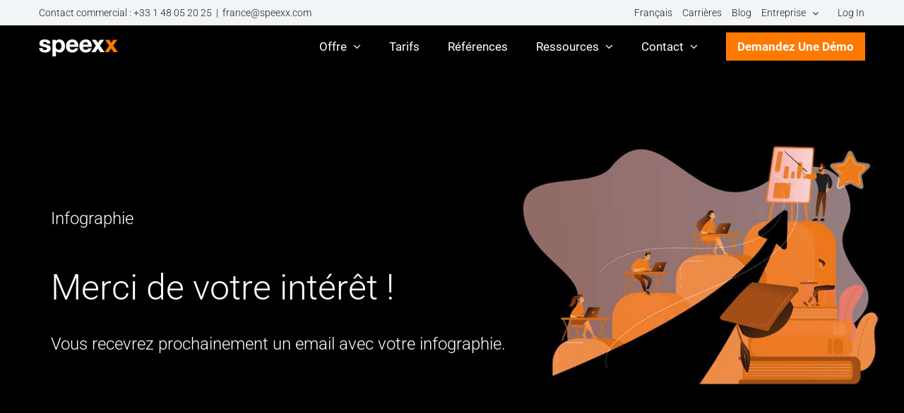

--- FILE ---
content_type: text/css
request_url: https://www.speexx.com/wp-content/cache/background-css/1/www.speexx.com/wp-content/cache/min/1/wp-content/themes/Avada-Child-Theme/style.css?ver=1768489552&wpr_t=1768743327
body_size: 13429
content:
@font-face{font-family:'icomoon';src:url(https://www.speexx.com/wp-content/plugins/real3d-flipbook/css/fonts/icomoon.eot?wodyul);src:url('https://www.speexx.com/wp-content/plugins/real3d-flipbook/css/fonts/icomoon.eot?wodyul#iefix') format('embedded-opentype'),url(https://www.speexx.com/wp-content/plugins/real3d-flipbook/css/fonts/icomoon.ttf?wodyul) format('truetype'),url(https://www.speexx.com/wp-content/plugins/real3d-flipbook/css/fonts/icomoon.woff?wodyul) format('woff'),url('https://www.speexx.com/wp-content/plugins/real3d-flipbook/css/fonts/icomoon.svg?wodyul#icomoon') format('svg');font-weight:400;font-style:normal;font-display:swap}@font-face{font-family:'Roboto';font-style:normal;font-weight:300;font-display:swap;src:url(/fonts/roboto-v30-latin-ext_latin-300.eot);src:local(''),url('../../../../../../../../../../../themes/Avada-Child-Theme/fonts/roboto-v30-latin-ext_latin-300.eot?#iefix') format('embedded-opentype'),url(../../../../../../../../../../../themes/Avada-Child-Theme/fonts/roboto-v30-latin-ext_latin-300.woff2) format('woff2'),url(../../../../../../../../../../../themes/Avada-Child-Theme/fonts/roboto-v30-latin-ext_latin-300.woff) format('woff'),url(../../../../../../../../../../../themes/Avada-Child-Theme/fonts/roboto-v30-latin-ext_latin-300.ttf) format('truetype'),url('../../../../../../../../../../../themes/Avada-Child-Theme/fonts/roboto-v30-latin-ext_latin-300.svg#Roboto') format('svg')}@font-face{font-family:'Roboto';font-style:italic;font-display:swap;font-weight:300;src:url(/fonts/roboto-v30-latin-ext_latin-300italic.eot);src:local(''),url('../../../../../../../../../../../themes/Avada-Child-Theme/fonts/roboto-v30-latin-ext_latin-300italic.eot?#iefix') format('embedded-opentype'),url(../../../../../../../../../../../themes/Avada-Child-Theme/fonts/roboto-v30-latin-ext_latin-300italic.woff2) format('woff2'),url(../../../../../../../../../../../themes/Avada-Child-Theme/fonts/roboto-v30-latin-ext_latin-300italic.woff) format('woff'),url(../../../../../../../../../../../themes/Avada-Child-Theme/fonts/roboto-v30-latin-ext_latin-300italic.ttf) format('truetype'),url('../../../../../../../../../../../themes/Avada-Child-Theme/fonts/roboto-v30-latin-ext_latin-300italic.svg#Roboto') format('svg')}@font-face{font-family:'Roboto';font-style:normal;font-display:swap;font-weight:400;src:url(/fonts/roboto-v30-latin-ext_latin-regular.eot);src:local(''),url('../../../../../../../../../../../themes/Avada-Child-Theme/fonts/roboto-v30-latin-ext_latin-regular.eot?#iefix') format('embedded-opentype'),url(../../../../../../../../../../../themes/Avada-Child-Theme/fonts/roboto-v30-latin-ext_latin-regular.woff2) format('woff2'),url(../../../../../../../../../../../themes/Avada-Child-Theme/fonts/roboto-v30-latin-ext_latin-regular.woff) format('woff'),url(../../../../../../../../../../../themes/Avada-Child-Theme/fonts/roboto-v30-latin-ext_latin-regular.ttf) format('truetype'),url('../../../../../../../../../../../themes/Avada-Child-Theme/fonts/roboto-v30-latin-ext_latin-regular.svg#Roboto') format('svg')}@font-face{font-family:'Roboto';font-style:italic;font-display:swap;font-weight:400;src:url(/fonts/roboto-v30-latin-ext_latin-italic.eot);src:local(''),url('../../../../../../../../../../../themes/Avada-Child-Theme/fonts/roboto-v30-latin-ext_latin-italic.eot?#iefix') format('embedded-opentype'),url(../../../../../../../../../../../themes/Avada-Child-Theme/fonts/roboto-v30-latin-ext_latin-italic.woff2) format('woff2'),url(../../../../../../../../../../../themes/Avada-Child-Theme/fonts/roboto-v30-latin-ext_latin-italic.woff) format('woff'),url(../../../../../../../../../../../themes/Avada-Child-Theme/fonts/roboto-v30-latin-ext_latin-italic.ttf) format('truetype'),url('../../../../../../../../../../../themes/Avada-Child-Theme/fonts/roboto-v30-latin-ext_latin-italic.svg#Roboto') format('svg')}@font-face{font-family:'Roboto';font-style:normal;font-display:swap;font-weight:500;src:url(../../../../../../../../../../../themes/Avada-Child-Theme/fonts/roboto-v30-latin-ext_latin-500.eot);src:local(''),url('../../../../../../../../../../../themes/Avada-Child-Theme/fonts/roboto-v30-latin-ext_latin-500.eot?#iefix') format('embedded-opentype'),url(../../../../../../../../../../../themes/Avada-Child-Theme/fonts/roboto-v30-latin-ext_latin-500.woff2) format('woff2'),url(../../../../../../../../../../../themes/Avada-Child-Theme/fonts/roboto-v30-latin-ext_latin-500.woff) format('woff'),url(../../../../../../../../../../../themes/Avada-Child-Theme/fonts/roboto-v30-latin-ext_latin-500.ttf) format('truetype'),url('../../../../../../../../../../../themes/Avada-Child-Theme/fonts/roboto-v30-latin-ext_latin-500.svg#Roboto') format('svg')}@font-face{font-family:'Roboto';font-style:normal;font-display:swap;font-weight:700;src:url(/fonts/roboto-v30-latin-ext_latin-700.eot);src:local(''),url('../../../../../../../../../../../themes/Avada-Child-Theme/fonts/roboto-v30-latin-ext_latin-700.eot?#iefix') format('embedded-opentype'),url(../../../../../../../../../../../themes/Avada-Child-Theme/fonts/roboto-v30-latin-ext_latin-700.woff2) format('woff2'),url(../../../../../../../../../../../themes/Avada-Child-Theme/fonts/roboto-v30-latin-ext_latin-700.woff) format('woff'),url(../../../../../../../../../../../themes/Avada-Child-Theme/fonts/roboto-v30-latin-ext_latin-700.ttf) format('truetype'),url('../../../../../../../../../../../themes/Avada-Child-Theme/fonts/roboto-v30-latin-ext_latin-700.svg#Roboto') format('svg')}@font-face{font-family:'Roboto';font-style:italic;font-display:swap;font-weight:700;src:url(../../../../../../../../../../../themes/Avada-Child-Theme/fonts/roboto-v30-latin-ext_latin-700italic.eot);src:local(''),url('../../../../../../../../../../../themes/Avada-Child-Theme/fonts/roboto-v30-latin-ext_latin-700italic.eot?#iefix') format('embedded-opentype'),url(../../../../../../../../../../../themes/Avada-Child-Theme/fonts/roboto-v30-latin-ext_latin-700italic.woff2) format('woff2'),url(../../../../../../../../../../../themes/Avada-Child-Theme/fonts/roboto-v30-latin-ext_latin-700italic.woff) format('woff'),url(../../../../../../../../../../../themes/Avada-Child-Theme/fonts/roboto-v30-latin-ext_latin-700italic.ttf) format('truetype'),url('../../../../../../../../../../../themes/Avada-Child-Theme/fonts/roboto-v30-latin-ext_latin-700italic.svg#Roboto') format('svg')}.post-type-archive-integration li.wpml-ls-item{display:none}.password-protected #main{background-color:#000!important}.password-protected #main .fusion-row{height:85vh;display:flex;justify-content:center;align-items:center}form.post-password-form{background-color:#fff;border:2px solid #ff7900;padding:20px 40px}.content-boxes-icon-on-top .link-area-link-icon span{font-family:Roboto-Light-local,Arial,Helvetica,Verdana,sans-serif,Arial,Helvetica,sans-serif;line-height:normal}.yoast-notification.notice.updated{display:none}*{text-shadow:unset!important}#wpnbio-close img{display:none!important}.content-box-wrapper .content-container{font-family:'Roboto-Light-local';line-height:normal}.fusion-footer .fusion-column .fusion-footer-widget-column .textwidget{padding-top:12px}.fusion-secondary-menu>ul>li>a:last-child{padding-right:0}.fusion-main-menu>ul>li:last-child{padding-right:0!important}.home .fcb-cs,.home .fcb-h,.home .fcb-pt,.home .fcb-sn,.home .fcb-g2b,.home .fcb-g2r,.home .fcb-lr,.home .fcb-ctaf{content-visibility:auto!important;contain-intrinsic-size:auto 500px}@media screen and (min-width:991px){#g2section .slick-track{pointer-events:none}}.slick-track:not(.speexx-cs-testimonials-slider .slick-track){display:flex!important;padding:50px 0;cursor:pointer;margin-left:-10px}.slick-dots li{margin:0 10px;width:10px;height:10px}.slick-dots li button:before{color:transparent!important;width:14px;height:14px;font-size:36px;background:#ff7900;border-radius:50%!important;transition:all .4s ease}.slick-dots li.slick-active button:before{color:#fff}.slick-dots{bottom:10px}.slick-slide{height:inherit!important}.slick-slider-item{padding:20px;height:100%;margin:0 5px}.slick-slider-item-inner{height:100%;display:flex;flex-direction:column}.fx{display:flex}.fg{flex-grow:1}.sb{justify-content:space-between}.ssi-top-stars-wrap{display:flex;flex-wrap:wrap}.ssi-top-single-star i{color:#ff492c;font-size:17px}.ssi-top-g2-wrap img{width:35px;height:auto}span.ssi-review{color:#000;font-family:Roboto-Light-local,Arial,Helvetica,Verdana,sans-serif,Arial,Helvetica,sans-serif}.ssi-middle{margin:40px 0 20px 0}.ssi-bottom{margin-top:auto;padding-top:40px;margin-bottom:40px}.ssi-author span{font-family:Roboto-Light-local,Arial,Helvetica,Verdana,sans-serif,Arial,Helvetica,sans-serif;color:#000;font-weight:700}@media (min-width:1024px){.slick-dots{display:none}}.fw{width:100%}.fx{display:flex;flex-wrap:wrap}.fx-jc{justify-content:center}.fx-jsb{justify-content:space-between}.f-dir-col{flex-direction:column}.fx-ac{align-content:center}#g2-badges-element img{min-width:120px;min-height:1px}.archive.category-press-releases #main .post h2 a{font-weight:400}.category-press-releases #content .pc-2 h1{display:none}.speexx-irs-image{display:flex;justify-content:center}.speexx-irs-image img{width:100px!important;height:auto}.irs-row-items-inner{gap:5%}.fcb-irs{padding-bottom:80px}.irs-row-text{text-align:center;padding:30px 0 40px}.irs-row-text span{font-weight:700}.speexx-irs-heading{text-align:center;padding:45px 0 30px}.speexx-irs-text{text-align:center;padding:0 0 30px}.speexx-irs-heading h3{color:#a6a6a6;font-size:24px;font-weight:400}.irs-slider{overflow:hidden}.spc-image img{width:75px;height:auto}.speexx-irs-column-bottom{display:flex;flex-direction:column;justify-content:space-between}.speexx-irs-column-inner{height:100%;justify-content:start}.speexx-irs-column-top{width:100%;height:100%}.spn-subheading-wrapper span{font-size:20px;font-weight:400}.fcb-irs{display:block!important}#awards_row .speexx-irs-image img{width:100px!important}#logos_row .speexx-irs-image img{width:120px!important}.spn-heading h4{color:#ff7900!important;font-family:"Roboto";font-weight:400;font-size:56px;margin-bottom:0}.tooltip-text{position:absolute;top:24px;background:#000;padding:5px;border:1px solid #ff7900;font-size:12px!important;display:none;width:100%}.spn-subheading-wrapper i:hover+.tooltip-text{display:block}.spn-subheading-wrapper i{font-size:12px;color:#ff790085}.integrations-header-inner .speexx-button.sb_style_1,.speexx-button.sb_style_1{margin:25px 0;padding:20px 16px;letter-spacing:.05vw;font-weight:900;font-family:'Roboto';font-size:16px;line-height:16px;display:inline-block;transition:all .4s ease;background-color:#ff7900;color:#fff!important}.partner-cta-section{padding:60px 0;background-color:#f5f5f5}.partner-cta-inner{text-align:center}.partner-cta-heading{font-size:32px;margin-bottom:20px;color:#1a1a18;font-family:'Roboto',sans-serif}.partner-cta-intro{max-width:700px;margin:0 auto 30px}.partner-cta-intro span{font-size:18px;line-height:1.6;color:#1a1a18;display:block}.partner-cta-section .speexx-button{display:inline-block!important;margin:0 auto!important;color:#000!important;background-color:#ff7900!important}@media screen and (max-width:768px){.partner-cta-heading{font-size:24px;margin-bottom:15px}.partner-cta-intro span{font-size:16px}.partner-cta-section{padding:40px 0}}.integrations-overview-content{width:100%}div#integrations-content-grid{display:grid;grid-template-columns:1fr 1fr 1fr;width:100%;gap:15px}.integrations-header-image{display:flex;justify-content:center}.single-integration-item .sii-inner{display:flex;flex-direction:row;gap:50px}.single-integration-item:nth-child(even) .sii-inner{flex-direction:row-reverse}.sii-inner>div{flex:1}section.below-grid-section{display:none;padding:40px 0 30px;background-color:#f9f9f9;margin-top:20px}.bgs-inner{text-align:center}.bgs-inner h4{font-weight:400;color:#363636}.integrations-items{display:grid;grid-template-columns:1fr;grid-template-rows:1fr;gap:50px}.post-type-archive-integration .speexx-button-wrapper{display:flex;gap:30px;flex-wrap:wrap}.secondary-button{background-color:transparent!important;border:1px solid #ff7900}.grey-text-button{color:#363636!important}.grey-text-button{color:#8d8d8d}.bgs-inner{text-align:center}.sii-inner>div{flex:1;display:flex;align-items:center}.sii-text span{font-size:22px;color:#000;font-weight:400}@media screen and (max-width:1230px){.post-type-archive-integration .fcb-content-container{padding-right:30px;padding-left:30px}.post-type-archive-integration .category-content-item-wrapper{padding-left:30px;padding-right:30px}}@media screen and (max-width:992px){#integrations-content-grid{grid-template-columns:1fr 1fr 1fr!important}.post-type-archive-integration .category-content-item-wrapper,.integrations-overview-grid-wrapper .fcb-content-container{padding-right:15px;padding-left:15px}}@media screen and (max-width:768px){#integrations-content-grid{grid-template-columns:1fr 1fr!important}.integrations-header-inner>div{flex-direction:column}.header-column{width:100%!important;text-align:center}.integrations-header-inner{padding:0 0 40px}.integrations-header-inner h1{margin:0!important}.integrations-heading{font-size:26px;line-height:31px}}@media screen and (max-width:600px){#integrations-content-grid{grid-template-columns:1fr!important}}@media (min-width:0){.post-type-archive-integration .container{width:100%!important}}section.integrations-header{background-color:#000;width:100%!important}.integrations-header-inner{padding:40px 0}.integrations-heading{color:#ff7900;font-weight:700}.integrations-content-header{padding:40px 0}#integrations-content-grid .sci-image{background-position:center}.integrations-content-header span,.integrations-content-header h2{font-size:35px;color:#000}.integrations-subheading{color:#fff}.integration-template-default .fcb-med-text-section-wrapper .is-text{font-size:22px;color:#000;font-weight:400}.single-integration #content{float:unset;width:100%;margin:auto}.fcb-med-text-section-inner.is-alignment-1 .is-half:nth-child(2){order:-1}.fcb-med-text-section-inner.is-alignment-1 .is-half:nth-child(1){order:1}.header-column{width:50%;display:flex;justify-content:center;flex-direction:column}.integrations-header-image img{max-width:450px;width:100%}.single-integration .fcb-med-text-section-inner{column-gap:50px}@media screen and (max-width:768px){.single-integration .fcb-med-text-section-inner .is-half{padding:0 30px}.sbq-author{justify-content:center;position:relative}.sbq-author{justify-content:center;position:relative}.sbq-author span{position:relative!important;text-align:center;top:0!important}.integration-template-default .fcb-med-text-section-wrapper .is-text,.integration-post-title{text-align:center}.integration-template-default .fcb-med-text-section-wrapper{padding:0!important}.integration-template-default .faq-heading{text-align:center}.integration-template-default .fcb-med-text-section-wrapper p{margin-bottom:0}.post-type-archive-integration .fcb-h{padding:0}}.integration-faq-section .faq-heading h2,.faq-heading h2{font-size:34px!important;font-weight:300;letter-spacing:2px;font-family:'Roboto',sans-serif;color:#000}.accordion-container{width:100%;margin-top:20px}details{font-size:var(--title);margin:0 auto;width:100%;position:relative;border-bottom:1px solid var(--border-color);transition:all 0.3s ease-in-out;background-color:#ececec;border-bottom:1px solid #565656}details:hover{opacity:1}summary{-webkit-user-select:none;-moz-user-select:none;-ms-user-select:none;user-select:none;cursor:pointer;list-style:none;display:flex;align-items:center;padding:0 30px}summary:hover .title{opacity:1}summary:hover .accordion-icon{opacity:1}.accordion-title{color:#717171;width:90%;font-weight:700;transition:all 250ms ease-in-out;padding:30px 0 27px;background-color:#ececec;font-family:'Roboto',sans-serif}.accordion-icon{opacity:.5;pointer-events:none;position:absolute;right:1rem;transition:all 150ms ease-out}.accordion-icon svg{width:var(--icon-size);height:var(--icon-size);transition:transform 0.3s ease-in-out}.accordion-content{color:#3c3e47;padding:var(--content-padding);font-size:var(--content);font-weight:600;line-height:1.65;padding:0 30px 30px 30px;font-size:15px}summary::-webkit-details-marker{display:none}details[open] .accordion-icon svg{transform:rotate(180deg)}.speexx-fusion-post-date-meta{flex:1 1 1px;display:flex;flex-wrap:wrap;flex-direction:column}@media screen and (max-width:768px){.category-press-releases .fusion-posts-container article{flex-direction:column}.category-press-releases .fusion-posts-container article .fusion-flexslider.fusion-post-slideshow{width:100%;max-width:unset!important}}.pr-post-date{font-size:16px;line-height:20px;font-weight:400}section#home-top-banner{background-repeat:no-repeat;background-size:cover;background-position:57% 13%;position:relative;display:flex;min-height:330px}.banner-overlay{background-color:hsl(0deg 0% 94%);position:absolute;height:100%;width:100%}.home-top-banner-search-wrapper{width:100%;z-index:1;padding-top:50px;overflow:visible}.top-banner-image img{padding-left:30px;position:absolute;width:100%}.home-top-banner-search-wrapper span,.home-top-banner-search-wrapper p,.home-top-banner-search-wrapper h2,.home-top-banner-search-wrapper h3{text-align:left;width:100%;color:#000}body.page-template-resources-archive{font-family:'Roboto'}.home-top-banner-search-wrapper .is-form-style{max-width:400px;margin-top:20px}.top-banner-heading{font-size:30px;font-weight:300;margin-bottom:15px;margin-top:0}h3.top-banner-heading,p.top-banner-heading{margin:0 0 70px 0;font-size:17px;line-height:22px!important}.top-banner-heading{color:#7a7a7a;font-weight:300}h4.top-banner-heading{color:#ff7800;margin-bottom:35px;margin-top:0;font-weight:400;font-size:28px;letter-spacing:2px;text-transform:uppercase}a.trending-topic-download-link{background-color:#ff7900;transition:background-color .4s ease;padding:10px 35px;color:#fff!important;font-size:16px;margin-top:30px;max-width:150px;position:absolute;bottom:-20px}a.trending-topic-download-link:hover{background-color:#db5f00;transition:all .4s ease}.resource-archive-details-half{width:50%;display:flex;flex-direction:column;position:relative}.resources-filter-wrapper{padding:30px 0 40px}#home-content-categories,.related-content-section{padding-top:30px;width:100%}.post-type-archive-event .rf-input-group{margin:0 10px;display:flex;justify-content:center;flex-wrap:wrap;text-align:center;gap:30px}.page-template-customer-story-page .full-width{width:100%!important;float:none!important;margin-left:0!important}.resources-filter-heading{width:100%;text-align:center;padding:20px 0 25px;font-size:21px;font-weight:400}.rf-input-group select{padding:10px 30px;border-radius:30px;background-color:#fff;border:2px solid #333;text-align:center}.rf-input-group button{padding:12px 30px;border-radius:30px;background-color:#fff;border:2px solid #333;text-align:center;color:#414141;font-size:15px}.rf-input-group.recent-events-link,.rf-input-group.upcoming-events-link{display:none;align-items:center}.show-other-events-link{display:flex!important}.show-other-events-link a{color:#999}.show-other-events-link a:hover{text-decoration:underline;color:#555}.rf-input-group input[type="text"]{padding:10px 30px;border-radius:30px;background-color:#fff;border:2px solid #333;text-align:left;text-indent:20px;margin-top:0!important;margin-bottom:0!important;width:250px}.rf-input-group input[type="text"]:focus{border-color:#ff7900}.current-filters-wrapper{padding:0 30px}.cf-item{width:auto;border:2px solid #ff7900;border-radius:30px;padding:2px 15px 2px 30px;font-weight:400;color:#000;cursor:pointer;margin-right:10px;position:relative;display:inline-block;margin-top:10px}.cf-item:before{content:"\2715";position:absolute;left:8px}.rf-input-group{margin:0 30px}.sci-title{padding:7px 0}.sci-link{padding:15px 0;transition:opacity .4s ease}.sci-link a{text-transform:uppercase;font-weight:600;border-bottom:2px solid}.sci-industry,.sci-event-type,.sci-category{background-color:#ff7900;width:auto;left:10px;position:absolute;color:#fff;padding:5px;font-weight:500;font-size:13px}.top-content{flex:1}.bottom-content{display:flex;justify-content:space-between;flex-direction:column;padding:0 15px 15px 15px;flex-grow:40}.single-event-item .sci-date{margin-top:15px}.single-event-item .bottom-content .bc-item.bc-item-bottom{display:flex;flex-direction:column;justify-content:space-between}.single-event-item .sci-link{padding:15px 0 0}.single-category-item a:not(.newsroom-item){height:100%;align-items:stretch;display:flex;flex-direction:column;flex-wrap:wrap}.single-category-item .sci-content-wrapper{height:100%;display:flex;flex-direction:column;flex-wrap:wrap}@media screen and (max-width:991px){.slick-slide .newsroom-item .sci-title span{font-size:20px!important;line-height:24px}}.sci-content-wrapper .bottom-content{justify-content:unset!important}.sci-single-tag{display:inline-block;margin:0 10px 10px 0}.sci-single-tag span{background-color:#ff7900;color:#fff;padding:3px 15px;border-radius:25px}.sci-contenttype{padding:22px 15px 16px;font-weight:700;color:#7a7a7a;;font-size:18px}.sci-contenttype span{text-transform:uppercase}.sci-event-language{color:#7a7a7a;font-size:14px;font-weight:600;padding:10px 0}.sci-link span{margin:25px 0;padding:20px 16px;letter-spacing:.05vw;font-weight:900;font-family:'Roboto';font-size:16px;line-height:16px;display:inline-block;transition:all .4s ease;color:#ff7900;border-bottom:2px solid #ff7900;padding:0 0 2px;margin-left:0}.sci-event-title{margin-top:10px}.sci-title span,.sci-title h2,.sci-title h3{color:#000;font-size:27px;line-height:31px;font-weight:400}.home .sci-title h3{color:#ff7900}.sci-description span{font-size:15px;color:#000;font-weight:400;line-height:21px}.single-category-item{background-color:#f9f9f9;overflow:hidden;position:relative;margin-bottom:20px!important;transition:all .4s ease;cursor:pointer;display:flex;flex-wrap:wrap;justify-content:stretch;flex-direction:column}.single-category-item>div:nth-of-type(1){flex-basis:20%}.single-category-item>div:nth-of-type(2){flex-basis:80%}.sci-date{margin-top:40px}.sci-date span{font-size:12px;font-weight:500;color:#7a7a7a}.sci-event-date span{font-size:18px;color:#000;font-weight:600}.sci-image{height:190px;background-size:cover;transition:all .4s ease}.category-content-item-wrapper{max-width:1200px;margin:0 auto;display:grid;gap:1rem;min-height:500px}body.home .single-category-item{background-color:#262624}body.home .post-flexible-content{background-color:#000}.post-type-archive-event .post-flexible-content,.page-template-past-events-page .post-flexible-content{max-width:unset!important;padding:0 15px}.post-type-archive-event .heading-block h1,.post-type-archive-event .heading-block h2,.post-type-archive-event .heading-block h3,.page-template-past-events-page .heading-block h1,.page-template-past-events-page .heading-block h2,.page-template-past-events-page .heading-block h3{font-weight:300!important}.no-resource-content-message{text-align:center;font-size:25px;color:#000;display:block}body.home .sci-title span{color:#ff7900}body.home .sci-description span{color:#d3d3d3}@media (min-width:600px) and (max-width:991px){.category-content-item-wrapper{grid-template-columns:1fr}}@media (min-width:900px){.category-content-item-wrapper{grid-template-columns:repeat(3,1fr)}}@media (max-width:479px){.rf-input-group input[type="text"]{width:100%}}.trending-topics-container .trending-topics-half:first-child{width:67.5%;padding:0 15px 0 0}.trending-topics-container .trending-topics-half:nth-child(2){width:32.5%}.tto-container>div{width:50%}.trending-topic-one-inner,.trending-topic-two-inner{background-color:#f9f9f9;padding:25px;width:100%;cursor:pointer}.trending-topic-one-inner{display:flex;flex-direction:column;flex-grow:1}.trending-topics-container .trending-topics-half:nth-child(2){width:32.5%;border:3px solid #ff7900}.tto-resource-type span,.ttt-resource-type span{font-weight:700;color:#7a7a7a;font-size:18px}.tto-resource-type,.ttt-resource-type{padding:20px 0 5px;text-transform:uppercase}.ttt-resource-type span{color:#ff7800}.ttt-details a{margin-top:15px;color:#fff!important;font-weight:400}.ttt-image img{width:unset;max-width:100%}h3.tto-heading{font-size:32px;font-weight:300;color:#000;line-height:35px!important;margin-bottom:10px}.tto-details a{font-weight:700;text-transform:uppercase}h3.ttt-heading{font-size:25px;color:#000;font-weight:400}.tto-details{padding-left:35px;justify-content:space-between}.tto-details a{text-decoration:none;color:#ff7900;transition:all .4s ease;border:1px solid #ff7900;padding:7px 14px;background-color:#fff;max-width:150px;text-align:center}span.tto-description{color:#000;font-weight:400;line-height:normal;margin-bottom:25px}.tto-image{background-size:cover;background-repeat:no-repeat}.ttt-image{padding-bottom:25px}.trending-topic-two-inner{padding:0}.ttt-details{padding:0 25px 25px 25px}.ttt-resource-type{padding:0 25px}.page-template-resources-archive #main .fusion-row,.page-template-customer-story-page #main .fusion-row,.post-type-archive-resource #main .fusion-row,.single-integration #main .fusion-row,.post-type-archive-integration #main .fusion-row,.page-template-integrations-v2 .fusion-row{max-width:unset!important}.post-type-archive-resource #main{padding-left:0!important;padding-right:0!important}.page-template-resources-archive #main,.page-template-customer-story-page #main,.single-integration #main,.post-type-archive-integration #main{padding:0!important}#all:hover{cursor:pointer}.ttt-details a{text-decoration:none;color:#fff;transition:all .4s ease;border:1px solid #ff7900;padding:7px 14px;background-color:#ff7900;max-width:150px;text-align:center;margin:0 auto}.single-content-category{margin-top:10px}.single-content-category *{font-family:'Roboto'}.ttt-description{color:#000!important}.tth-fw{width:100%!important;min-height:300px;padding:0!important}.tth-fw .ttt-container{justify-content:center;align-items:center}.tth-fw .ttt-container>div{width:50%}span#lmb{text-align:center;cursor:pointer;border-bottom:2px solid;margin:45px auto 50px auto;width:auto;font-size:17px;border:1px solid;padding:10px 15px;display:inline-block;background-color:#fff;box-shadow:0 0 9px 3px rgb(225 225 225 / 19%);transition:all .4s ease}span#lmb:hover{background-color:#f9f9f9;transition:all .4s ease;box-shadow:0 0 9px 3px rgb(184 184 184 / 34%)}.load-more-button-wrapper{margin:0 auto 15px auto;width:auto;color:#bebebe;text-align:center}.loader{width:120px;height:120px;transform:rotate(-90deg);stroke-linecap:round;stroke-width:4;fill:none;margin:0 auto 100px;display:block;position:absolute;left:50%;z-index:10}.hide-lm{opacity:0}.internal-circle,.external-circle{stroke:#ff7900;stroke-dashoffset:0;transform-origin:center}.internal-circle{stroke-dasharray:187;animation:internal 1s ease-in-out infinite;opacity:.4}.external-circle{stroke-dasharray:312;animation:external 1s linear infinite;opacity:.9}span.select2-selection.select2-selection--single{border-radius:30px;border:2px solid #3f3f3f!important;width:auto;text-align:center;display:flex;padding-left:16px;justify-content:left;align-items:center;background-color:#fff}span#select2-svn7-container{color:#3f3f3f;line-height:normal}.select2-selection__arrow b{color:#3f3f3f;border-top-color:#3f3f3f!important;left:30%!important}span.select2-search.select2-search--dropdown{opacity:0}span.select2-selection__arrow{border:0!important}span.select2-selection.select2-selection--single{border-bottom-left-radius:30px!important;border-bottom-right-radius:30px!important;border-top-left-radius:30px!important;border-top-right-radius:30px!important}.select2-results__options li{background-color:#fff;color:#000;padding:10px}.select2-results .select2-results__options{padding:10px;background-color:#fff}.select2-container--default .select2-results__option--highlighted.select2-results__option--selectable{background-color:#ffffff!important;;color:#ff7800!important;}.select2-container--default .select2-results__option--selected{background-color:#fff!important}.select2-container--default .select2-results>.select2-results__options{max-height:300px!important;overflow-y:auto}.select2-dropdown{background-color:transparent!important;border:1px solid transparent!important;box-shadow:0 0 13px 5px rgb(150 150 150 / 20%);margin-top:15px}.select2-selection__rendered{font-size:15px!important;color:#414141!important}.customer-stories-overview,.newsroom-overview{max-width:unset!important}h1.f-heading1,.customer-stories-overview .fcb-content h1,.newsroom-overview .fcb-content h1,.events-overview .fcb-content h1{text-align:center;color:#000;margin-top:80px;font-size:40px;font-family:'Roboto'}.f-heading3-container p,p.f-heading3,.customer-stories-overview .fcb-content p,.newsroom-overview .fcb-content p,.events-overview .fcb-content p{text-align:center;color:#000;font-size:22px;font-weight:400;font-family:'Roboto';margin-bottom:0;margin-top:35px}#home-content-categories .container,.related-content-section,section.resource-description container{padding-left:0;padding-right:0}div#trending-section{padding:0}#ft-heading,#ii-heading{padding:35px 0}div#ii-heading{margin-top:40px}#ft-heading span,#ii-heading span,#ii-heading h4{color:#ff7900;font-weight:400;font-size:28px;letter-spacing:2px}.opacity_03{opacity:.3}.mobile-top-banner-image{display:none}.sci-link strong{display:none}.ttt-details strong{display:none}@media only screen and (min-width:1100px){.hpb-content-wrapper{min-height:600px}}@media only screen and (max-width:991px){.mobile-top-banner-image{display:inline-block}.top-banner-image{display:none;padding:10px}.top-banner-image img{max-width:100%;margin:auto;width:auto;position:relative}.resource-archive-details-half{width:100%}.container.home-top-banner-search-wrapper{flex-direction:column;align-items:center;text-align:center}.top-banner-heading{margin-top:20px}h3.top-banner-heading{font-weight:400;line-height:20px!important}a.trending-topic-download-link{left:50%;-webkit-transform:translateX(-50%);-moz-transform:translateX(-50%);transform:translateX(-50%)}p.f-heading3{text-align:left;font-size:17px;line-height:22px}.clear-filters-all{display:none}span.select2.select2-container.select2-container--default.select2-container--below.select2-container--focus,span.select2-selection.select2-selection--single,.rf-input-group,.rf-input-group>*{width:100%}.rf-input-group{margin-bottom:13px}.trending-topics-container{flex-direction:column}.trending-topics-container>div{width:100%!important;padding:0!important}.tto-container{flex-direction:column}div#ft-heading,div #ii-heading{text-align:center}#ft-heading span,#ii-heading span{font-size:22px;text-align:center}.tto-container>div{width:100%}.tto-details a{margin:auto}div#trending-section{background-color:#f9f9f900}.trending-topics-container{padding:15px}.category-content-item-wrapper{padding:0 15px}.ttt-container{background-color:#ff7900}h3.ttt-heading{color:#fff;font-weight:800}.ttt-resource-type{display:none}.ttt-description{color:#fff!important}.ttt-details a{text-transform:uppercase;font-weight:800;border-bottom:2px solid;padding:7px 0;padding-bottom:0;letter-spacing:2px;margin-left:0;position:relative}.tto-details a{text-transform:none;font-weight:400;padding:10px 28px}.tto-details{padding:0}#ft-heading,#ii-heading{padding:10px 0}.sci-link strong{display:unset;opacity:0}.ttt-details a:before{content:'\2197';position:absolute;right:0;z-index:1;transform:rotate(45deg);color:#fff}.ttt-details a strong{display:unset;opacity:0}h1.f-heading1{text-align:left;font-weight:300;margin-top:50px}.customer-stories-overview .fcb-content h1,.newsroom-overview .fcb-content h1{margin-top:50px}p.f-heading3,.customer-stories-overview .fcb-content p,p.f-heading3,.newsroom-overview .fcb-content p{margin-top:10px}h4.top-banner-heading{margin-bottom:46px}.home-top-banner-search-wrapper span,.home-top-banner-search-wrapper h3,.home-top-banner-search-wrapper h4,.home-top-banner-search-wrapper p{padding:0 15px}h3.top-banner-heading{margin-bottom:40px}.tto-image{min-height:200px}.top-content{padding:10px}.bottom-content{padding:0 25px 15px 25px}}.cf-item span,.cf-item:before{color:#ff7900}.customer-template-default #content .container,.single-post #content .container,.single-press-release #content .container{padding-left:0!important;padding-right:0!important}@media only screen and (max-width:479px){h4.top-banner-heading{font-size:24px!important}}@keyframes internal{0%{stroke-dashoffset:187}25%{stroke-dashoffset:80}100%{stroke-dashoffset:187;transform:rotate(360deg)}}@keyframes external{0%{stroke-dashoffset:312;transform:rotate(70deg)}60%{stroke-dashoffset:-312}100%{stroke-dashoffset:-312;transform:rotate(450deg)}}@media only screen and (min-width:0) and (max-width:991px){.page-template-resources-archive .container,.page-template-customer-story-page .container{width:100%!important}}section.resource-description{padding:50px 0 20px}.cd-form .cd-ff{padding:0 3px 0 3px!important;width:50%!important}.bg-overlay-wrapper .mobile-container{display:none}.subheader-banner .bg-overlay-wrapper{background:rgb(255,255,255);background:linear-gradient(90deg,rgba(255,255,255,1) 0%,rgba(255,255,255,1) 30%,rgba(255,121,0,1) 61%,rgba(255,121,0,1) 100%)}.banner-close-btn{position:absolute;right:10px;top:10px;cursor:pointer}.subheader-banner+.fusion-row{margin-top:-7px}.mbi3 a{z-index:111}#sr_content_with_sidebar .ss_cws_content .fusion-title.title h2{font-size:36px;line-height:1.3!important;margin-bottom:0.5em!important;font-weight:400;color:#363636;text-shadow:unset}#sr_content_with_sidebar .ss_cws_content p{font-size:18px;line-height:1.4;margin-bottom:.8em;font-weight:300;color:#363636;text-shadow:unset}@media only screen and (min-width:1230px){.subheader-banner .container svg{margin-left:-9px;margin-right:-16px}}.fusion-post-wrapper{background-color:rgba(255,255,255,0)!important;border:1px solid #f2f2f2!important;);border-bottom-width:3px!important}.search .fusion-content-sep.sep-solid,.search .fusion-blog-layout-grid .fusion-post-grid .flexslider{border-color:#fff!important}.single-post .fusion-theme-sharing-box,.single-post .about-author,.single-press-release .fusion-theme-sharing-box,.single-press-release .about-author{margin-bottom:30px!important}span.about-author-heading{font-size:18px;color:#565656;display:block;margin:40px 0 25px}.search main#main{padding-top:40px!important}#sidebar .widget li a:before{position:absolute;font-family:awb-icons;content:"\f105";margin-left:-12px}#sidebar .widget li{display:block;padding:10px 10px 10px 12px;border-bottom:1px solid #3e3e3e!important;position:relative}#sidebar .widget-title{font-size:20px!important;font-weight:300;line-height:1.44;Background-Color:transparent;color:#565656!important;padding:0 0px!important;margin-bottom:10px;margin-top:0}.search #sidebar{margin-top:25px!important}@media only screen and (min-width:992px) and (max-width:1229px){.subheader-banner .container{width:100%;padding-left:13px!important;padding-right:30px!important}}@media only screen and (max-width:991px){.bg-overlay-wrapper .container{width:100%!important;margin:0!important;padding-left:16px!important;padding-right:21px!important}}@media only screen and (max-width:800px){.sgpb-main-html-content-wrapper .cd-ff{width:100%!important}.bg-overlay-wrapper .container{padding-left:6px!important;padding-right:9px!important}}@media only screen and (max-width:768px){#related-posts-wrapper,#ii-heading{width:unset!important}.resource-template-default #content section.resource-description .container{padding:0 30px!important}section.resource-description .container{padding:0 30px}.resource-template-default #content .container .rightColumn,.single-post #content .container .rightColumn,.single-press-release #content .container .rightColumn{padding:0 15px!important}.sbq-content,.fcb-content,.single-resource-section{padding:0 15px}.subheader-banner+.fusion-row{margin-top:0}.fusion-footer-widget-area ul li a{font-size:19px}.bg-overlay-wrapper .container{display:none}.bg-overlay-wrapper .mobile-container{display:flex;flex-wrap:wrap;justify-content:space-between;height:42px;padding:0 14px 0 4px}.subheader-banner .bg-overlay-wrapper{background:rgba(255,121,0,1)}.mobile-banner-item.mbi1{width:50%}.mb1-test{line-height:15px}span.speexx-exchange-text{color:#fff;font-weight:900;font-family:'Roboto';font-size:15px;width:100%;line-height:13px;display:inline-block;position:absolute;top:7px}span.speexx-exchange-description{color:#fff;font-family:'Roboto';font-size:15px;width:100%;line-height:13px;position:absolute;top:24px}.mbi1 svg text{display:none!important}.mbi1 svg{width:100%;height:42px}.mobile-banner-item.mbi2{width:20%}.mbi2 svg{height:42px;width:auto}.mobile-banner-item.mbi3{width:30%;display:flex;justify-content:flex-end;margin-right:-13px}.mbi3 svg{height:42px}.banner-close-btn{right:7px;top:40px;z-index:55}}@media screen and (max-width:500px){span.speexx-exchange-text{font-size:13px;top:4px}span.speexx-exchange-description{font-size:13px;top:18px}.mobile-banner-item.mbi1 svg{height:35px}.mobile-banner-item.mbi2 svg{height:35px}.mobile-banner-item.mbi3 svg{height:35px}.bg-overlay-wrapper .mobile-container{height:35px}}@media screen and (max-width:480px){.mobile-banner-item.mbi1{width:55%}.mobile-banner-item.mbi2{width:26%}.mobile-banner-item.mbi3{width:19%}}@media screen and (max-width:480px){span.speexx-exchange-description{font-size:12px;top:18px}.mobile-banner-item.mbi1{width:50%}.mobile-banner-item.mbi2{width:25%;display:none}.mobile-banner-item.mbi3{width:25%}}@media screen and (max-width:380px){span.speexx-exchange-description{font-size:11px;top:17px}}.cd-form{display:flex;flex-wrap:wrap}.cd-form .cd-ff.cd-full-width{width:100%!important}.cd-form .spx-button{display:block!important}.speexx-tabs-main-wrapper{padding-top:30px}.g2logobig svg{max-width:80px}.speexx-container{margin-right:auto;margin-left:auto;padding-left:15px;padding-right:15px}.wistia_responsive_padding{background:#000}.fc-item-full{width:100%}.order-reverse .inner-block-container{flex-direction:column-reverse}.order-normal .inner-block-container{flex-direction:column}.fcb-text-block ul li,.fcb-text-block ol li{margin-bottom:10px;color:#000!important}.fcb-text-block>.inner-block-container>.fcb-content-container{width:100%!important}.fcb-cta-wrapper{width:65%}.fcb-cta-image{width:35%;display:flex;align-items:center;justify-content:center;flex-wrap:wrap;position:relative}.fcb-cta-image-holder{width:90%}.fb-cta-inner-wrapper{padding:40px 20px}.single-post #content h1,.single-press-release #content h1{margin-top:1em!important;margin-bottom:0.8em!important;font-size:42px!important;font-weight:300;color:#363636}.fcb-wrapper{padding:0 0 40px}.fcb-content img{padding:40px 0}.s-toc-content ul{margin-bottom:0}.s-toc-content{background-color:#f7f7f7;padding:20px}span.modal-content-title{font-size:24px!important;line-height:1.4!important;margin-bottom:0.5em!important;display:block;color:#363636}.modal-container{margin:0 auto;padding-top:60px;position:absolute;width:160px}.modal-toggle{visibility:hidden;margin:0 auto;color:#fff;width:160px;height:50px;line-height:50px;background:#446CB3;font-size:22px;border:0;border-radius:3px;box-shadow:0 5px 5px -5px #333;transition:background 0.3s ease-in}.modal-container .modal-backdrop{height:0;width:0;opacity:0;overflow:hidden;transition:opacity 0.2s ease-in}.modal-container .modal-toggle{position:absolute;left:0;top:0;height:100%;width:100%;margin:0;opacity:0;cursor:pointer}.modal-container .modal-toggle:hover~button{background:#1E824C}.modal-container .modal-toggle:checked{width:100vw;height:100vh;position:fixed;left:0;top:0;z-index:9;opacity:0}.modal-container .modal-toggle:checked~.modal-backdrop{background-color:rgba(0,0,0,.6);width:100vw;height:100vh;position:fixed;left:0;top:0;z-index:9;pointer-events:none;opacity:1;display:flex;justify-content:center;align-items:center}.modal-container .modal-toggle:checked~.modal-backdrop .modal-content{background-color:#fff;max-width:600px;width:100%;height:auto;padding:39px 51px;position:relative;border-radius:0;z-index:999;pointer-events:auto;cursor:auto;box-shadow:0 3px 7px rgb(0 0 0 / 60%)}.modal-content form .cd-ff{width:50%;padding:0 7px}@media (max-width:400px){.modal-container .modal-toggle:checked~.modal-backdrop .modal-content{left:0}}.modal-container .modal-toggle:checked~.modal-backdrop .modal-content .modal-close{color:#666;position:absolute;right:10px;top:6px;padding-top:7px;background:transparent;font-size:16px;width:25px;height:28px;font-weight:700;text-align:center;cursor:pointer}.modal-container .modal-toggle:checked~.modal-backdrop .modal-content .modal-close.button{top:initial;bottom:20px;right:20px;background:#4CAF50;color:#fff;width:50px;border-radius:2px;font-size:14px;font-weight:400}.modal-container .modal-toggle:checked~.modal-backdrop .modal-content .modal-close.button:hover{color:#fff;background:#1E824C}.modal-container .modal-toggle:checked~.modal-backdrop .modal-content .modal-close:hover{color:#333}.speexx-wistia-video-wrapper{min-height:580px;height:100%;width:auto;display:inherit}@media screen and (max-width:479px){.fcb-call-to-action .inner-block-container{flex-direction:column}.fcb-call-to-action>div>*{width:100%}}.fusion-sharing-box{padding-bottom:0}span.read-time{margin:0 0 20px;display:block;display:none}.fcb-content-container{max-width:1170px;margin:0 auto}@media only screen and (max-width:990px){.fcb-content-container{width:100%;padding:0 15px}}.speexx-two-services-inner-wrapper{display:grid;grid-template-columns:repeat(2,1fr);grid-template-rows:1fr;grid-column-gap:20px;grid-row-gap:0}.s2s-single-item{background-color:#333;padding:15px;border:1px solid transparent;box-shadow:0 0 8px rgb(131 131 131 / 41%)}.s2s-top-content{display:grid;grid-template-columns:1fr 4fr;grid-column-gap:15px}.s2s-icon-inner{width:70px;background-color:#ddd;height:70px;border-radius:5px;padding:5px;display:flex;justify-content:center;align-items:center}.s2s-title{display:flex;align-items:center}.s2s-title span{font-weight:700;font-family:'Roboto';font-size:20px}.lt_item:hover{border:1px solid #ff7900;box-shadow:0 0 12px rgb(131 131 131 / 51%);transition:all .4s ease}.bc_item:hover{border:1px solid #038bc7;box-shadow:0 0 12px rgb(131 131 131 / 51%);transition:all .4s ease}.lt_item .s2s-title span{color:#ff7900}.bc_item .s2s-title span{color:#038bc7}.s2s-description{padding:15px 0}.s2s-description span,.s2s-list li,.s2s-link a{color:#fff}.s2s-link a{text-decoration:underline}.s2s-list li{position:relative;padding:0 0 4px 35px;display:flex;flex-direction:column;justify-content:center;line-height:26px}.s2s-list ul{list-style:none;padding-left:0!important}.s2s-list ul li::after{content:'';border:2px solid #ff7900;background-color:#ff7900;background-image:var(--wpr-bg-58ac968d-d261-4d75-80b8-81b179f6e92d);width:20px;height:20px;display:block;position:absolute;top:2px;left:0;border-radius:50px}.s2s-single-item.focused{background-color:#505050}.pp-features-list span,.s2s-single-item.focused .s2s-list span{background-image:var(--wpr-bg-5d5226b8-f2c3-4bec-9f0f-b9ac654c2d02)!important;}.lt_item .s2s-list li span.arrow-icon{border:2px solid #ff7900;background-color:#ff7900;background-image:var(--wpr-bg-78c469ef-4db6-413b-bfee-0e45149becb5);width:20px;height:20px;display:block;position:absolute;top:2px;left:0;border-radius:50px}.pp_bundles .spppi-features.pp-features-list ul li .arrow-icon,.spppi-features .arrow-icon,.spppi-features .arrow-icon{border:2px solid #fff;background-color:#fff;background-image:var(--wpr-bg-8da85a8b-6652-49d8-93d4-099bbf7f48f4)!important;width:17px;height:17px;display:block;position:absolute;top:2px;left:0;border-radius:50px}.pp-features-list span.arrow-icon{border:2px solid #ff7900;background-color:#ff7900;background-image:var(--wpr-bg-74a233af-75fd-49f7-b360-7f30f7e7c3a0)!important;width:17px;height:17x;display:block;position:absolute;top:2px;left:0;border-radius:50px}.bc_item .s2s-list li span.arrow-icon{border:2px solid #038bc7;background-color:#038bc7;background-image:var(--wpr-bg-4cf3fd19-d9fa-4382-bff1-5322d676eed4);width:20px;height:20px;display:block;position:absolute;top:2px;left:0;border-radius:50px}@media screen and (max-width:479px){.speexx-two-services-inner-wrapper{grid-template-columns:1fr;grid-template-rows:2fr;grid-column-gap:20px;grid-row-gap:20px}}.hh-images{display:grid;justify-content:space-around;align-items:center}.hh-images-left{grid-template-columns:8.1fr 13.9fr 17fr 26fr 35fr;padding-left:8%}.hh-images-right{grid-template-columns:35fr 26fr 17fr 13.9fr 8.1fr;padding-right:8%}.hh-img-single .hh-img-main{background-color:transparent!important;border-radius:5px;overflow:hidden;padding-top:20px;width:100%}@keyframes fadeIn{0%{opacity:0}20%{opacity:.3}50%{opacity:.6}80%{opacity:.9}100%{opacity:1}}.hh-images-right .hh-img-single,.hh-images-left .hh-img-single,.hh-mobile-images .hh-img-single{animation:fadeIn 1s ease-in-out forwards;;opacity:.1}.hh-images-right .hh-img-single:nth-child(1) .hh-img-mirror{right:17%!important}.hh-images-right .hh-img-single:nth-child(1){animation-delay:0s;padding-right:17%!important}.hh-images-left .hh-img-single:nth-child(5){padding-left:17%!important;animation-delay:0s}.hh-images-right .hh-img-single:nth-child(5) .hh-img-mirror,.hh-images-left .hh-img-single:nth-child(1) .hh-img-mirror{margin-top:6px}.hh-images-right .hh-img-single:nth-child(2){animation-delay:0.5s;padding-right:16%!important}.hh-images-right .hh-img-single:nth-child(2) .hh-img-mirror{right:16%!important}.hh-images-left .hh-img-single:nth-child(4)>*,.hh-images-right .hh-img-single:nth-child(2)>*{opacity:0.70!important}.hh-images-left .hh-img-single:nth-child(4){padding-left:16%!important;animation-delay:0.3s}.hh-images-right .hh-img-single:nth-child(4) .hh-img-mirror,.hh-images-left .hh-img-single:nth-child(2) .hh-img-mirror{margin-top:7px}.hh-images-right .hh-img-single:nth-child(3) .hh-img-mirror{right:10%!important}.hh-images-right .hh-img-single:nth-child(3){animation-delay:1s;padding-right:10%!important}.hh-images-left .hh-img-single:nth-child(3)>*,.hh-images-right .hh-img-single:nth-child(3)>*{opacity:0.55!important}.hh-images-left .hh-img-single:nth-child(3){padding-left:10%!important;animation-delay:0.6s}.hh-images-right .hh-img-single:nth-child(3) .hh-img-main,.hh-images-left .hh-img-single:nth-child(3) .hh-img-main,.hh-images-right .hh-img-single:nth-child(3) .hh-img-mirror,.hh-images-left .hh-img-single:nth-child(3) .hh-img-mirror{background-color:#225347}.hh-images-right .hh-img-single:nth-child(3) .hh-img-mirror,.hh-images-left .hh-img-single:nth-child(3) .hh-img-mirror{margin-top:10px}.hh-images-right .hh-img-single:nth-child(4) .hh-img-mirror{right:12%!important}.hh-images-right .hh-img-single:nth-child(4){animation-delay:0.9s;padding-right:12%!important}.hh-images-left .hh-img-single:nth-child(2){padding-left:12%!important;animation-delay:1.2s}.hh-images-left .hh-img-single:nth-child(2)>*,.hh-images-right .hh-img-single:nth-child(4)>*{opacity:0.35!important}.hh-images-right .hh-img-single:nth-child(2) .hh-img-mirror,.hh-images-left .hh-img-single:nth-child(4) .hh-img-mirror{margin-top:14px}.hh-images-right .hh-img-single:nth-child(5) .hh-img-mirror{right:0%!important}.hh-images-right .hh-img-single:nth-child(5){animation-delay:1.5s;padding-right:0%!important}.hh-images-left .hh-img-single:nth-child(1){padding-left:0%!important;animation-delay:1.5s}.hh-images-left .hh-img-single:nth-child(1)>*,.hh-images-right .hh-img-single:nth-child(5)>*{opacity:0.25!important}.hh-images-right .hh-img-single:nth-child(1) .hh-img-mirror,.hh-images-left .hh-img-single:nth-child(5) .hh-img-mirror{margin-top:20px}.hh-mobile-images .hh-img-single:nth-child(5){padding:0 6px;width:12%;animation-delay:0s}.hh-mobile-images .hh-img-single:nth-child(4),.hh-mobile-images .hh-img-single:nth-child(6){padding:0 6px;width:12%;animation-delay:0.3s}.hh-mobile-images .hh-img-single:nth-child(3),.hh-mobile-images .hh-img-single:nth-child(7){padding:0 6px;width:12%;animation-delay:0.6s}.hh-mobile-images .hh-img-single:nth-child(2),.hh-mobile-images .hh-img-single:nth-child(8){padding:0 6px;width:12%;animation-delay:0.9s}.hh-mobile-images .hh-img-single:nth-child(1),.hh-mobile-images .hh-img-single:nth-child(9){padding:0 6px;width:12%;animation-delay:1.2s}#hero-text h2{font-weight:900;color:#ff7900;font-family:'Roboto';font-size:44px!important;line-height:48px!important;margin-top:20px!important}.home-hero-grid{display:grid;grid-template-columns:5fr 11fr 5fr;grid-template-rows:1fr;grid-column-gap:0;grid-row-gap:0;height:100%}.hh-img-mirror{position:absolute;border-radius:5px;overflow:hidden;margin-top:20px;width:auto}.hh-img-mirror img{transform:rotateX(180deg)}.img-mirror-overlay{position:absolute;background:linear-gradient(to bottom,rgba(0,0,0,.6),rgba(0,0,0,.95));width:100%;height:100%;z-index:1}.hh-img-single{transition:transform 0.6s ease;position:relative;padding:0!important;width:100%!important}.hh-image-wrapper{margin-top:60px}.home-hero{margin:auto;margin-top:70px}.hh-content-wrapper{position:relative}.hhc-inner{max-width:90%;margin-left:auto;margin-right:auto;display:flex;flex-direction:column;align-items:center;justify-content:center}html[lang=fr-FR] .hhc-inner{max-width:980px}.hhc-inner h2{font-size:clamp(3rem, -0.875rem + 5.733333vw, 5.9rem)!important;color:#ff7900;text-align:center;font-weight:900!important;margin-top:25px;font-family:'Roboto'!important;line-height:1!important;margin-bottom:30px}html[lang='pt-br'] .hhc-inner h2{font-size:clamp(3rem, 4.233333vw, 5.9rem)!important}.hhc-inner h1{font-family:"Roboto";margin:0;color:#fff;line-height:1.15;text-align:center;font-size:clamp(1rem, 1.3rem, 1.5rem)!important;margin-bottom:30px;max-width:700px}.hhc-inner h1 p{font-weight:400}.hhc-inner h1 span{text-decoration:underline;text-decoration-color:#ff7900;text-decoration-thickness:2px}.hhc-buttons-wrapper{display:grid;grid-template-columns:1fr;grid-column-gap:20px}a.hhc-cta-btn{display:flex;flex-direction:column;align-items:center;justify-content:center;padding:10px 22px 10px 30px;font-size:16px!important;letter-spacing:0.2vw!important;border-radius:0 0 0 0;font-family:"Roboto";font-weight:900;transition:all .2s;position:relative}.hhc-cta-btn.st1{border:1px solid transparent;background-color:#ff7900;color:#fff}.hhc-cta-btn.st2{background-color:#fff;color:#ff7900;border:1px solid #ff7900}a.hhc-cta-btn.st1:hover{border:1px solid #fff;background:#db5f00;transition:all .2s}a.hhc-cta-btn.st2:hover{border:1px solid #fff;background:#db5f00;transition:all .2s;color:#fff}.hh-cl{display:flex;justify-content:center;flex-wrap:wrap;width:100%;margin-bottom:20px;gap:30px}.hh-client-logos{text-align:center;margin-top:100px;margin-bottom:20px}.hh-client-logos span{font-weight:700}.hh-cl-slider-item{display:flex!important;flex-wrap:wrap;justify-content:center;align-items:center}.hhc-client-logo-single-item{display:flex;flex-wrap:wrap;justify-content:center;flex:0 0 15%;align-items:center}.hh-img-main img,.hh-img-mirror img{width:100%}.hh-img-main img{-webkit-box-reflect:below 0 linear-gradient(to bottom,rgba(0,0,0,0),rgba(0,0,0,.4))}@media only screen and (min-width:1400px) and (max-width:1700px){.hhc-m-inner h1{max-width:688px}}@media only screen and (max-width:1400px){html[lang=fr-FR] .hhc-inner{max-width:880px}.hhc-inner{max-width:680px}}@media only screen and (max-width:1100px){.hhc-inner h2{font-size:55px!important}}@media (max-width:992px){.hhc-inner{height:auto;justify-content:unset;max-width:unset}a.hhc-cta-btn{padding:15px 10px}.hh-content-wrapper{height:auto;position:relative;padding:30px 0 0}.hhc-inner h1{max-width:94%;padding:0;font-size:18px!important}.hhc-m-inner h1{margin-bottom:20px}.hhc-inner h2{margin-top:-110px;margin-bottom:20px;font-size:clamp(1.125rem, 3.1591rem + 1.5152vw, 6.175rem)!important}.home-hero-grid{grid-template-columns:1fr}.hh-image-wrapper{display:none}.hh-mobile-images{grid-template-columns:2fr 3fr 4fr 5fr 6fr 5fr 4fr 3fr 2fr;grid-gap:20px;display:grid;align-items:center}.hhc-mobile-images{margin-bottom:38%}.fcb-wrapper.fcb-hero{padding:0 0 70px}.hhc-inner{padding:0 20px}.hh-img-mirror{margin-top:9px!important}}@media (min-width:992px){.hh-mobile-images{display:none}.fcb-wrapper.fcb-hero{padding-bottom:70px}}@media (max-width:768px){.fcb-wrapper.fcb-hero{padding:0 0 40px}.hhc-inner h2{margin-bottom:5px;font-size:clamp(1.125rem, 2.6rem + 1.5152vw, 6.175rem)!important}.hhc-mobile-images{margin-bottom:45%}.hh-mobile-images{grid-gap:10px}.hh-content-wrapper{padding:0}.hh-client-logos{margin-top:40px;margin-bottom:40px}}@media screen and (max-width:600px){.hhc-inner h1{max-width:100%;width:100%;font-size:16px!important}.hhc-inner p{font-size:15px!important}}@media (max-width:479px){.hhc-inner h2{font-size:37px!important;margin-top:-60px}.hhc-inner h1{max-width:95%}.hhc-buttons-wrapper{grid-template-columns:1fr;grid-row-gap:20px;width:70%}.hhc-inner p{font-size:12px!important}.home-hero{margin-top:40px}}.heading-block h1,.heading-block h2,.heading-block h3{text-align:center;color:#000;margin-top:80px;font-family:'Roboto';font-weight:bold!important}.heading-block h1{font-size:40px;line-height:44px}.heading-block h2{font-size:34px;line-height:38px}.heading-block h3{font-size:28px;line-height:32px}.fc-tm-single{text-align:center}.tm-name span{font-weight:700;color:#000;font-family:-apple-system,BlinkMacSystemFont,"Segoe UI",Roboto,Oxygen-Sans,Ubuntu,Cantarell,"Helvetica Neue",sans-serif;font-size:20px;line-height:24px;margin:20px 0 10px;display:block}.tm-role span{color:#000;font-size:19px;line-height:23px;margin-bottom:20px;display:block}.tm-social{display:flex;flex-wrap:wrap;justify-content:center}.tm-social span{height:40px;width:40px;margin:0 10px}.tm-social svg{width:30px;height:30px}.tm-image img{max-height:150px;max-width:150px}.fc-tm-s-inner{display:flex;height:100%;flex-direction:column;justify-content:space-between}@media screen and (max-width:991px){.fcb-team-members-inner{grid-template-columns:repeat(3,1fr)!important}}@media screen and (max-width:768px){.container{width:100%!important}}@media screen and (max-width:640px){.fcb-team-members-inner{grid-template-columns:repeat(1,1fr)!important}}#cf_aIiUvohkUgwhnZWkOA .cd-ff:nth-of-type(6),#cf_aPIQ74yt3okurpirUU6mw5 .cd-ff:nth-of-type(6),#cf_aY5DqnncgVUyJfIFzGfsPr .cd-ff:nth-of-type(6),#cf_ahVFDfSWGLk9DFCwyEZKPQ .cd-ff:nth-of-type(6){width:100%!important}.fusion-posts-container .fusion-image-wrapper{aspect-ratio:387/202}.widget .fusion-social-networks .fusion-social-networks-wrapper{margin:0!important;display:flex;justify-content:space-between}.widget .fusion-social-networks .fusion-social-network-icon{margin:2px 5px 14px}body.pr-post #custom_html-13{display:none}body.pr-post #custom_html-4{display:block;margin-bottom:10px}body:not(.pr-post) #custom_html-13{display:block;margin-bottom:10px}body:not(.pr-post) #custom_html-4{display:none!important}.blog-overview-page-header-box{padding:34px 15px 0 15px}.blog-overview-page-header-box h2{font-size:20px!important;font-weight:bold!important;color:#000}.blog-overview-page-header-box p,.blog-overview-page-header-box p span{font-size:18px!important;color:#000}.blog-overview-page-header-box h1{margin-bottom:36px;font-size:42px!important}.blog-overview-page-footer-box{padding:20px;background-color:#efefef;margin:30px 0}.blog-overview-page-footer-box-inner{background-color:#fff;padding:20px}.blog-overview-page-footer-box h3{font-size:50px!important;color:#000;margin:35px 0}.blog-overview-page-footer-box p{font-size:20px!important;color:#000}.blog-overview-page-footer-box .speexx-button-wrapper{text-align:center;padding:30px 0}.fusion-blog-layout-grid .fusion-post-content-container p{color:#000!important}.page-template-side-navigation #sidebar{padding-top:22px!important}.page-template-side-navigation #content{padding-top:14px!important}.page-template-side-navigation .category-content-item-wrapper-top{display:grid;grid-template-columns:1fr 1fr 1fr;gap:30px;margin-top:50px}.page-template-side-navigation .single-category-item .sci-image{overflow:hidden}.page-template-side-navigation .sci-single-tag{display:inline-block}.page-template-side-navigation .sci-single-tag span{display:blocK!important}.page-template-side-navigation .sci-image{height:unset!important}.blog-overview-heading h1{text-align:center;color:#000;margin-top:80px;font-size:40px;font-weight:600}.blog-overview-subheading h2{text-align:center;color:#000;font-size:22px;font-weight:400;margin-bottom:0;margin-top:35px}.page-template-side-navigationn a.featured-article-item{height:100%}.featured-article-item .bc-item{height:100%;display:flex;flex-direction:column}.featured-article-item .single-category-item .sci-content-wrapper{height:100%;display:grid;grid-template-rows:3fr 6fr}.featured-article-item .bottom-content{padding-top:15px}body span,body p,body h1,body h2,body h3,body h4,body h5,body h6{font-family:'Roboto',sans-serif}.fusion-post-content-wrapper .fusion-post-content.post-content p,.fusion-post-content-wrapper .fusion-post-content.post-content p *{color:#000}@media screen and (max-width:1100px){.page-template-side-navigation .category-content-item-wrapper-top{grid-template-columns:1fr 1fr}}@media screen and (max-width:768px){.page-template-side-navigation .category-content-item-wrapper-top{grid-template-columns:1fr}}.spxh-centered{margin:70px 0}.spxh-header.spxh-centered h2{font-size:clamp(3rem, -0.875rem + 5.733333vw, 5.9rem)!important;color:#ff7900;text-align:center;font-weight:900!important;margin-top:25px;font-family:'Roboto'!important;line-height:1!important;margin-bottom:30px}.spxh-header.spxh-centered h1 span{text-decoration:underline;text-decoration-color:#ff7900;text-decoration-thickness:2px}.spxh-buttons-wrapper{display:flex;flex-wrap:wrap;justify-content:center}a.spxh-cta-btn{display:flex;flex-direction:column;align-items:center;justify-content:center;padding:10px 22px 10px 30px;font-size:16px!important;letter-spacing:0.2vw!important;border-radius:0 0 0 0;font-family:"Roboto";font-weight:900;transition:all .2s;position:relative}.spxh-cta-btn.st1{border:1px solid transparent;background-color:#ff7900;color:#fff}.spxh-customer-customer-name{font-family:"Roboto";font-weight:900;margin:30px 0 10px;letter-spacing:2px;text-transform:uppercase;color:#fff;font-size:19px;box-sizing:border-box;display:block;text-align:left}#spxh-customer-form .form-ty-section{display:none}div#spxh-customer-form{margin-top:15px}#spxh-customer-form.show-ty .form-ty-section,.show-ty{display:block!important}.form-ty-section img{max-width:180px;margin:auto;display:block}.form-ty-section span{color:#000;text-align:center;display:block}.ty-thankyou-message{color:#000!important}.spxh-customer-customer-section{background-color:#242424;padding:10px 50px 30px;text-align:center}.spxh-customer-team-section{padding:0 50px 40px}.spxh-customer-c-image-inner img{min-width:250px;height:auto;max-width:250px}.spxh-customer-bg-header{display:flex;flex-wrap:wrap;text-align:center;align-content:center;flex-direction:column;background-size:cover;position:relative}.spxh-customer-bg-header>.container{z-index:111}.spxh-customer-bg-overlay{position:absolute;width:100%;height:100%;z-index:1;background-color:rgba(0,0,0,.7);top:0}.spxh-customerc-text h2{font-family:'Roboto';font-weight:900!important;color:#ff7900;font-size:45px;line-height:1.11!important;max-width:500px;text-align:left}.spxh-customerc-text p{text-align:left;font-size:19px;line-height:24px;color:#fff;font-family:Roboto;margin-bottom:55px}.spxh-customer-c-customer-story-heading span{font-size:30px;font-family:'Roboto';display:block;font-weight:300!important;color:#fff}.spxh-customer-customer-logo-container,.spxh-customer-customer-pdf-container{display:flex;flex-wrap:wrap;justify-content:center}.spxh-customer-customer-logo-container{flex-direction:column;align-items:center;padding-top:30px}.spxh-customer-c-image-inner{padding:40px 0}.spxh-customerc-logo{padding:30px}.spxh-customer-content{display:grid;grid-template-columns:2fr 1fr;width:100%;height:100%;gap:80px;padding:90px 0 50px}.spxh-centered{margin:70px 0}.spxh-header.spxh-centered h2{font-size:clamp(3rem, -0.875rem + 5.733333vw, 5.9rem)!important;color:#ff7900;text-align:center;font-weight:900!important;margin-top:25px;font-family:'Roboto'!important;line-height:1!important;margin-bottom:30px}.spxh-header.spxh-centered h1{font-family:"Roboto";margin:0;color:#fff;line-height:1.15;text-align:center;font-size:clamp(23px, 4vw, 1.1vw)!important;margin-bottom:30px;padding:0 20px}.spxh-header.spxh-centered h1 p{font-weight:400}.spxh-header.spxh-centered h1 span{text-decoration:underline;text-decoration-color:#ff7900;text-decoration-thickness:2px}.spxh-buttons-wrapper{display:flex;flex-wrap:wrap;justify-content:center}.spxh-cta-btn{display:flex;flex-direction:column;align-items:center;justify-content:center;padding:10px 22px 10px 30px;font-size:16px!important;letter-spacing:0.2vw!important;border-radius:0 0 0 0;font-family:"Roboto";font-weight:900;transition:all .2s;position:relative}.spxh-cta-btn.st1{border:1px solid transparent;background-color:#ff7900;color:#fff}.spxh-customer-customer-name{font-family:"Roboto";font-weight:900;margin:30px 0 10px;letter-spacing:2px;text-transform:uppercase;color:#fff;font-size:19px;box-sizing:border-box;display:block;text-align:left}#spxh-customer-form .form-ty-section{display:none}#spxh-customer-form.show-ty .form-ty-section,.show-ty{display:block!important}.spxh-customer-customer-section{background-color:#242424;padding:10px 50px 30px;text-align:center}.spxh-customer-c-image-inner img{min-width:250px;height:auto;max-width:250px}.spxh-customer .spxh-buttons-wrapper{justify-content:flex-start}.spxh-customerc-text h2{font-family:'Roboto';font-weight:900!important;color:#ff7900;font-size:45px;line-height:1.11!important;max-width:500px;text-align:left}.spxh-customerc-text p{text-align:left;font-size:19px;line-height:24px;color:#fff;font-family:Roboto;margin-bottom:55px}.spxh-customer-customer-logo-container,.spxh-customer-customer-pdf-container{display:flex;flex-wrap:wrap;justify-content:center}.spxh-customer-customer-logo-container{flex-direction:column;align-items:center;padding-top:30px}.spxh-customer-c-image-inner{padding:40px 0}.spxh-customerc-logo{padding:30px}.spxh-customer-content{display:grid;grid-template-columns:2fr 1fr;width:100%;height:100%;gap:80px;padding:90px 0 50px}.spxh-standard-title{font-family:"Roboto";font-weight:900;margin:30px 0 10px;letter-spacing:2px;text-transform:uppercase;color:#fff;font-size:19px;box-sizing:border-box;display:block;text-align:left}.spxh-standard .spxh-buttons-wrapper{justify-content:flex-start}#spxh-standard-form .form-ty-section{display:none}div#spxh-standard-form{margin-top:15px}#spxh-standard-form.show-ty .form-ty-section,.show-ty{display:block!important}.spxh-standard-standard-section{background-color:#242424;padding:10px 50px 30px;text-align:center}.spxh-standard-c-image-inner img{min-width:250px;height:auto;max-width:250px}.spxh-standard-text h2{font-family:'Roboto';font-weight:900!important;color:#ff7900;font-size:45px;line-height:1.11!important;max-width:500px;text-align:left}.spxh-standard-text p{text-align:left;font-size:19px;line-height:24px;color:#fff;font-family:Roboto;margin-bottom:55px}.spxh-standard-standard-logo-container,.spxh-standard-standard-pdf-container{display:flex;flex-wrap:wrap;justify-content:center}.spxh-standard-standard-logo-container{flex-direction:column;align-items:center;padding-top:30px}.spxh-standard-c-image-inner{padding:40px 0}.spxh-standard-content{display:grid;grid-template-columns:2fr 1fr;width:100%;height:100%;gap:80px;padding:90px 0 50px}.spxh-header .speexx-button{margin:25px 0;padding:20px 16px;letter-spacing:.05vw;font-weight:900;font-family:'Roboto';font-size:16px;line-height:16px;display:inline-block;transition:all .4s ease}.single-integration .modal-ty-message,.post-type-archive-integration .modal-ty-message{color:#000}.single-integration .abm-ty-message,.post-type-archive-integration .abm-ty-message{text-align:left!important;background-color:#3d323247;padding:15px;font-size:19px!important;line-height:23px!important;font-weight:300}@media screen and (max-width:768px){div#cta_form_1.form-ty-flex{padding:0;background-color:transparent}.single-integration .abm-ty-message,.post-type-archive-integration .abm-ty-message{background-color:rgba(61,50,50,.53)}}.bgs-subheading{color:#000;padding:15px 0;display:block}.bgwj-si-inner{display:flex;flex-direction:column;align-items:center;justify-content:center}.bgwj-si-inner>div{display:flex;width:100%;flex-wrap:wrap;text-align:center;justify-content:center}.bgwj-si-heading span{color:#ff7900;font-weight:700;padding:25px 0 15px;font-size:25px;line-height:28px}.bgwj-si-image i{font-size:30px;color:#ff7900}.bgwj-si-text span{color:#363636;padding:0 0 10px;text-align:left}.iacta-box{background-color:#ff790038;display:flex;flex-direction:column;justify-content:center;align-items:center;padding:30px;margin:30px}.iacta-box h3{font-weight:700}.iacta-box p{font-size:18px;color:#000;font-weight:400}.iacta-box .cd-form{justify-content:center!important}.iacta-box .cd-ff:nth-of-type(3){width:95%!important;margin-top:0}.iacta-box .cd-ff:nth-of-type(2){width:75%!important}.iacta-box .spx-button{margin:0!important;padding:13px 16px!important;height:43px}.iacta-box .ty-thankyou-message{color:#000!important}.scss-inner{display:grid;grid-template-columns:1fr 1fr;gap:50px}.scss-inner .is-half{justify-content:center}.scss-heading span{font-weight:500;font-size:20px;color:#000}.scss-text span{color:#000;font-size:18px;line-height:22px;margin-top:15px;display:block}.iabs-slider .slick-track{margin:0!important;padding-top:20px!important}.iabs-heading h3{text-transform:uppercase;color:#ff7900}.post-type-archive-innovation .related-content-section,.page-template-innovations-overview-page .related-content-section{background-color:#fff}.post-type-archive-innovation #main .fusion-row,.page-template-innovations-overview-page #main .fusion-row{width:100%!important;max-width:unset!important}section.innovation-archive-bottom-slider{background-color:#fafafa;padding:40px 0;width:100%!important}section.innovation-archive-cta-section{padding:50px 0;width:100%!important}.page-template-innovations-overview-page .sci-date{margin-top:0!important}.iabs-logos h3{font-weight:300!important;text-transform:none!important;font-size:30px ! Important;text-align:center;letter-spacing:.8px;color:#000!important}.fcb-mc-black{background-color:#000}.fcb-mc-black *{color:#fff!important}.fcb-mc-dark_grey{background-color:#1a1a18}.fcb-mc-dark_grey *{color:#fff!important}.fcb-mc-light_grey{background-color:#f7f7f7}.fcb-mc-white{background-color:#fff}.fcb-tg-black *{color:#fff!important}.fcb-tg-black{background:#000}.fcb-tg-dark_grey *{color:#fff!important}.fcb-tg-dark_grey{background:#1a1a18}.fcb-tg-light_grey{background:#f7f7f7}.fcb-tg-white{background:#fff}.fcb-mt-black *{color:#fff!important}.fcb-mt-black{background:#000}.fcb-mt-dark_grey *{color:#fff!important}.fcb-mt-dark_grey{background:#1a1a18}.fcb-mt-light_grey{background:#f7f7f7}.fcb-mt-white{background:#fff}@media screen and (max-width:992px){.spxh-standard-content{grid-template-columns:1fr;gap:30px;padding:40px}.spxh-standard-text{order:1}.spxh-standard-image{order:-1}.spxh-standard-image img{max-width:unset!important;width:100%}.spxh-standard-text h2{max-width:unset!important}}@media screen and (max-width:479px){.spxh-customer-team-single-member{width:100%;padding:10px}.spxh-customer-team-members{margin-top:10px}.spxh-customer-ts-member-name{margin-top:5px}#sbw_cs_download{margin:5px 0}}.innovation-overview-wrapper{width:100%!important}.speexx-archive-header-top,.speexx-archive-header-bottom{padding:50px 0 0}.saht-heading{margin-bottom:40px}.sahb-subheading{text-align:center}.sahb-heading h1{text-align:center;font-weight:600;font-size:clamp(2rem, 5vw, 3.25rem)}.sahb-subheading h2,.saht-text span{text-align:center;color:#000;font-size:22px;font-weight:400;font-family:'Roboto';margin-bottom:0;margin-top:35px}.saht-text-media .saht-tm-inner{display:grid;grid-template-columns:1fr 1fr;padding:40px 130px;background-color:#eee;gap:50px}.sahb-videos-slider .sahb-video.slick-slide{padding:0 0 0 15px;width:100%}.speexx-site-width{max-width:1170px;margin:0 auto}.page-template-innovations-overview-page .speexx-badges-heading h3,.page-template-innovations-overview-page .g2-reviews-heading h3{font-weight:300!important;text-transform:none!important;font-size:30px ! Important;text-align:center;letter-spacing:.8px;color:#000!important}.page-template-innovations-overview-page .fcb-g2r .slick-track,.page-template-innovations-overview-page .fcb-g2r{padding-bottom:0!important}.page-template-innovations-overview-page .g2-reviews-heading{margin:50px 0}.page-template-innovations-overview-page .speexx-badges-text p{color:#000!important}.page-template-innovations-overview-page .speexx-badges-text{padding:0!important}.page-template-innovations-overview-page .speexx-badges-heading{padding-top:0!important}.page-template-innovation-year .speexx-site-width{display:grid;grid-template-columns:75% 25%;gap:40px;margin-top:30px}.innovations-list-wrapper{float:left}.page-template-innovation-year #sidebar{float:right;width:unset!important}.sii-image img{width:100%;height:auto}.sii-title h3{color:#000;margin:20px 0 10px;font-size:36px;font-weight:600}.sii-date{padding:0 15px 15px}.sii-top .sii-status,.sii-top .sii-category{color:#ff7900;font-weight:500;font-size:18px;margin-top:8px;display:inline-block}.single-innovation-list-item{padding:15px 0 0}.sii-top,.sii-title,.sii-bottom{padding:0 15px}.sii-category{position:relative;padding-left:15px;margin-left:8px}.sii-category::after{content:'';width:3px;height:23px;background-color:#ff7900;position:absolute;left:0;top:3px}.sii-excerpt *{color:#000!important}.sii-excerpt{padding:50px 0}@media screen and (min-width:768px){.sahb-videos-slider.slick-initialized.slick-slider.slick-dotted{width:85%;margin:auto}}@media screen and (max-width:1200px){.page-template-innovation-year .speexx-site-width{gap:15px}.sii-excerpt{padding:15px 0}}@media screen and (max-width:800px){.page-template-innovation-year .speexx-site-width{grid-template-columns:1fr}.single-innovation-list-item:nth-child(even){background-color:#f7f7f7}}@media screen and (max-width:768px){.saht-tm-inner{padding:20px!important;grid-template-columns:1fr!important}.saht-text-media .is-button,.scss-inner .is-button{text-align:center}.scss-inner{grid-template-columns:1fr}}.speexx-blog-grid-wrapper{margin-top:40px}.sbg-inner{display:grid;grid-template-columns:1fr 1fr;gap:15px;margin-bottom:20px}.speexx-blog-grid-wrapper nav.prev-next-posts{margin:20px 0;display:flex;flex-wrap:wrap;gap:10px;justify-content:end}.speexx-blog-grid-wrapper .page-numbers{border:1px solid #000;padding:2px 6px;font-size:16px;line-height:normal}span.page-numbers.current{padding:4px 6px;background-color:#ff7900;color:#fff;border-color:#fff}.sbg-inner article img{width:100%}.ssp-image-wrapper{aspect-ratio:387/202;overflow:hidden}.ssp-content{padding:15px 20px;flex-grow:1;display:flex;flex-direction:column;justify-content:space-between}.sspc-title h3{font-size:18px;line-height:28px!important}.sspc-title h3 a{font-size:18px;color:#ff7900}.sspc-author{margin-bottom:10px}.sspc-author span,.sspc-excerpt p{color:#000}.sspc-read-more{border-bottom:1px solid #d6d6d6;padding-bottom:5px;position:relative}.sspc-author span{font-size:12px}.speexx-single-post-wrapper{background-color:rgba(255,255,255,0)!important;border:1px solid #f2f2f2!important;border-bottom-width:3px!important;height:100%;display:flex;flex-direction:column}.speexx-blog-grid-wrapper .prev,.speexx-blog-grid-wrapper .next{border:none!important;font-size:15px}.sspc-top{display:flex;flex-direction:column;gap:5px}.sspc-read-more span{position:relative}.sspc-read-more span:after{content:"\f105";top:50%;right:-14px;padding-left:5px;font-size:14px;font-family:awb-icons;position:absolute;transform:translateY(-50%);color:#ff7900;font-weight:700}.search .speexx-site-width{display:grid;grid-template-columns:75% 25%;gap:18px;margin-top:0}.search-results .sbg-inner{grid-template-columns:1fr 1fr 1fr}.search #sidebar{width:100%!important}.search #content.full-width{width:100%!important}.search .speexx-blog-grid-wrapper{margin:0!important}.search h1{margin-top:1em!important;margin-bottom:0.8em!important;font-size:42px!important;font-weight:300;color:#363636}@media only screen and (max-width:768px){.sbg-inner{grid-template-columns:1fr}}.video-shortcode{display:none!important}a[title="speexx-talk-parent"]{background-color:transparent!important}a[title="speexx-talk-parent"]+ul li>a{padding-left:34px}a[title="speexx-talk-parent"]+ul li>a::before{content:'>';margin-right:5px;display:inline-block}.cd-form .cd-ff input[type="email"],.cd-form .cd-ff input[type="text"]{color:#111}

--- FILE ---
content_type: text/css
request_url: https://www.speexx.com/wp-content/cache/min/1/wp-content/themes/Avada-Child-Theme/blocks/assets/style.css?ver=1768489552
body_size: 1353
content:
.related-content-section{padding-top:30px;width:100%}.img-container{position:relative;height:100%;overflow:hidden}.img-container img{height:100%;width:100%;position:absolute;object-fit:cover}.resources-center-cta-wrapper{display:flex;justify-content:center;flex-wrap:wrap;padding:20px 0 40px}a.resources-center-cta-btn{padding:10px 20px;border:1px solid #fff;display:inline-block;margin:auto;color:#fff;font-weight:500;font-size:14px;letter-spacing:1px;font-family:'Roboto'}.is-title{margin-bottom:30px}.is-title span{font-size:40px;line-height:1.28;color:#000}.is-text span{color:#000}.is-status{margin-bottom:30px}.is-status span{color:#ff7900;text-transform:uppercase}.is-button{margin-top:20px}.is-media{width:100%}.fcb-mc{padding:100px 0}.fcb-mc .fcb-med-center-section-inner .is-text{padding-bottom:40px}.fcb-mc .fcb-med-center-section-inner{display:flex;justify-content:center;flex-wrap:wrap;text-align:center!important}.fcb-mc .is-full{display:flex;flex-wrap:wrap;flex-direction:column}.fcb-mc .fcb-med-center-section-wrapper{padding:100px 0}.fcb-mc .spxmc-buttons-wrapper{display:flex;flex-wrap:wrap;justify-content:flex-start}@media screen and (max-width:768px){.fcb-mc .fcb-med-center-section-inner{grid-template-columns:1fr;grid-row-gap:30px}.fcb-mc .is-half{flex-direction:column;align-items:baseline}.fcb-mc .fcb-med-center-section-inner .is-half{order:unset!important}.fcb-mc .fcb-med-center-section-wrapper{padding:50px 0}}.fcb-h{padding-top:40px}.fcb-heading{text-align:center}.fcb-heading h3{text-align:center;font-size:clamp(1.5rem, 3vw, 1.61rem);font-weight:400;letter-spacing:2px;font-family:'Roboto'}html:not(.avada-has-site-width-percent) #main,html:not(.avada-has-site-width-percent) .fusion-footer-copyright-area,html:not(.avada-has-site-width-percent) .fusion-footer-widget-area,html:not(.avada-has-site-width-percent) .fusion-sliding-bar-position-bottom .fusion-sliding-bar,html:not(.avada-has-site-width-percent) .fusion-sliding-bar-position-top .fusion-sliding-bar,html:not(.avada-has-site-width-percent) .tfs-slider .slide-content-container{padding:0!important}.hh-mobile-images .hh-img-single:nth-child(5) .hh-img-main img,.hh-mobile-images .hh-img-single:nth-child(5) .hh-img-mirror img{border-radius:15px}.hh-mobile-images .hh-img-single:nth-child(4) .hh-img-main img,.hh-mobile-images .hh-img-single:nth-child(6) .hh-img-main img,.hh-mobile-images .hh-img-single:nth-child(4) .hh-img-mirror img,.hh-mobile-images .hh-img-single:nth-child(6) .hh-img-mirror img{border-radius:13px}.hh-mobile-images .hh-img-single:nth-child(3) .hh-img-main img,.hh-mobile-images .hh-img-single:nth-child(7) .hh-img-main img,.hh-mobile-images .hh-img-single:nth-child(3) .hh-img-mirror img,.hh-mobile-images .hh-img-single:nth-child(7) .hh-img-mirror img{border-radius:9px}.hh-mobile-images .hh-img-single:nth-child(2) .hh-img-main img,.hh-mobile-images .hh-img-single:nth-child(8) .hh-img-main img,.hh-mobile-images .hh-img-single:nth-child(2) .hh-img-mirror img,.hh-mobile-images .hh-img-single:nth-child(8) .hh-img-mirror img{border-radius:7px}.hh-mobile-images .hh-img-single:nth-child(1) .hh-img-main img,.hh-mobile-images .hh-img-single:nth-child(9) .hh-img-main img,.hh-mobile-images .hh-img-single:nth-child(1) .hh-img-mirror img,.hh-mobile-images .hh-img-single:nth-child(9) .hh-img-mirror img{border-radius:5px}.speexx-tabs-main-wrapper{margin:auto;padding-top:0!important}.fcb-wrapper.fcb-pt{padding:0;background-color:#1a1a18}#sbq-content p{color:#038ac6!important}.sbq-content p{color:#038ac6!important;font-size:21px;font-family:'Roboto';font-weight:400;line-height:24px}.sbq-author span{font-size:16px;font-weight:600;font-family:'Roboto';color:#ff7900;letter-spacing:1px}.sbq-author{display:flex;align-items:flex-end}.sbq-author img{width:90px;height:auto;padding-right:20px}.speexx-quote-wrapper{display:flex;flex-direction:column;padding:20px 0 60px}.single-post .post-content .s-toc-table-of-contents li{cursor:pointer;margin-bottom:15px;position:relative}.single-post .post-content li:last-child{margin-bottom:0}.s-toc-table-of-contents li span{color:#ff7900;font-weight:400;letter-spacing:.4px;transition:all .2s ease;border-bottom:1px solid transparent}.s-toc-table-of-contents li span:hover{border-bottom:1px solid #ff7900;transition:all .2s ease}.s-toc-table-of-contents ul{list-style:none}.s-toc-table-of-contents ul li:before{content:"\2022";color:#707070;font-weight:700;display:inline-block;width:1em;margin-left:-1em;position:absolute;top:1px}.s-toc-heading h4{font-size:20px;font-weight:400;color:#707070}.fcb-med-text-section-inner{display:grid;grid-template-columns:repeat(2,1fr);grid-template-rows:1fr;grid-column-gap:30px;grid-row-gap:30px}.fcb-med-text-section-inner.is-alignment-media_text .is-half:nth-child(2){order:-1}.fcb-med-text-section-inner.is-alignment-media_text .is-half:nth-child(1){order:1}.is-half{display:flex;flex-wrap:wrap;flex-direction:column}.fcb-med-text-section-wrapper{padding:100px 0}.spxtm-buttons-wrapper{display:flex;flex-wrap:wrap;justify-content:flex-start}@media screen and (max-width:768px){.fcb-med-text-section-inner{grid-template-columns:1fr;grid-row-gap:30px}.is-half{flex-direction:column;align-items:baseline}.fcb-med-text-section-inner .is-half{order:unset!important}.fcb-med-text-section-wrapper{padding:50px 0}}.fcb-med-text-section-inner{display:grid;grid-template-columns:repeat(2,1fr);grid-template-rows:1fr;grid-column-gap:30px;grid-row-gap:30px}.fcb-med-text-section-inner.is-alignment-media_text .is-half:nth-child(2){order:-1}.fcb-med-text-section-inner.is-alignment-media_text .is-half:nth-child(1){order:1}.is-status{margin-bottom:30px}.is-status span{color:#ff7900;text-transform:uppercase}.is-title{margin-bottom:30px}.is-title span{font-size:40px;line-height:1.28;color:#000}.is-text span{color:#000}.speexx-button.sb_style_1{margin:25px 0;padding:20px 16px;letter-spacing:.05vw;font-weight:900;font-family:'Roboto';font-size:16px;line-height:16px;display:inline-block;transition:all .4s ease;background-color:#ff7900;color:#fff!important}.is-button{margin-top:20px}.is-half{display:flex;flex-wrap:wrap;flex-direction:column}.is-media{width:100%}.fcb-med-text-section-wrapper{padding:100px 0}.spxtm-buttons-wrapper{display:flex;flex-wrap:wrap;justify-content:flex-start}@media screen and (max-width:768px){.fcb-med-text-section-inner{grid-template-columns:1fr;grid-row-gap:30px}.is-half{flex-direction:column;align-items:baseline}.fcb-med-text-section-inner .is-half{order:unset!important}.fcb-med-text-section-wrapper{padding:50px 0}}.speexx-wp-block iframe{aspect-ratio:16 / 9;width:100%!important}.speexx-wp-block fieldset,legend{margin:0;padding:0;width:100%;height:100%}@media screen and (max-width:768px){.speexx-wp-block iframe{height:320px}}@media screen and (max-width:479px){.speexx-wp-block iframe{height:300px}}@media screen and (max-width:479px){.speexx-wp-block iframe{height:220px}}

--- FILE ---
content_type: text/css
request_url: https://www.speexx.com/wp-content/cache/min/1/wp-content/themes/Avada-Child-Theme/assets/css/custom.css?ver=1768489552
body_size: 1201
content:
#wpnbio-close img{display:none!important}.single-post #main{padding-top:40px!important;padding-bottom:50px!important}.single-post #wrapper #main .fullwidth-box .fusion-row{margin-bottom:2%}.single-post #content .fusion-fullwidth{background-color:#fff!important}.rd-paragraph p,.single-post .post-content h1,.single-post .post-content h2,.single-post .post-content h3,.single-post .post-content h4,.single-post .post-content h5,.single-post .post-content h6,.single-post .post-content :not(.sq-content) p,.single-post .post-content li,.single-press-release .post-content h1,.single-press-release .post-content h2,.single-press-release .post-content h3,.single-press-release .post-content h4,.single-press-release .post-content h5,.single-press-release .post-content h6,.single-press-release .post-content :not(.sq-content) p,.single-press-release .post-content li{color:#363636!important}.single-post .description,.single-press-release .description{color:#363636!important}.single-post .post-content p,.single-press-release .post-content p{line-height:1.4}.sq-content p{color:#038ac6!important}.single-post .post-content a.button-default span.fusion-button-text,.single-press-release .post-content a.button-default span.fusion-button-text{color:#ffffff!important}.single-post .post-content h1,.single-press-release .post-content h1{font-size:36px!important;line-height:1.3!important;margin-bottom:0.4em!important}.single-post .post-content h2,.rd-title h2,.single-press-release .post-content h2{font-size:30px!important;line-height:1.3!important;margin-bottom:0.5em!important}.single-post .post-content h3,.single-press-release .post-content h3{font-size:26px!important;line-height:1.3!important;margin-bottom:0.4em!important}.single-post .post-content h4,.single-press-release .post-content h4{font-size:24px!important;line-height:1.4!important;margin-bottom:0.5em!important}.single-post .post-content h5,.single-press-release .post-content h5{font-size:22px!important;line-height:1.4!important;margin-bottom:0.5em!important}.single-post .post-content h6,.single-press-release .post-content h6{font-size:20px!important;line-height:1.4!important;margin-bottom:0.5em!important}.single-post .post-content p,.rd-paragraph p,.single-press-release .post-content p{font-size:18px!important;line-height:1.4!important;margin-bottom:0.8em!important}.single-post .post-content li,.single-press-release .post-content li{font-size:18px!important;line-height:1.4!important}.single-post .post-content .fusion-builder-row-1,.single-press-release .post-content .fusion-builder-row-1{padding-top:0!important;padding-bottom:0!important}.single-post .post-content .fusion-imageframe,.single-press-release .post-content .fusion-imageframe{margin-bottom:20px!important}.single-post .post-content .fusion-title,.single-press-release .post-content .fusion-title{margin-top:0.5em!important;margin-bottom:0.5em!important}.single-post .post-content .fusion-title-1{margin-top:0!important;margin-bottom:0!important}.single-post .post-content .fusion-title-1 h1{margin-top:0!important;margin-bottom:0.8em!important}.single-post .fusion-theme-sharing-box,.single-post .about-author{margin-top:30px!important}.single-post .text-white,.single-post .text-white p,.single-post .text-white h1,.single-post .text-white h2,.single-post .text-white h3,.single-post .text-white h4,.single-post .text-white h5,.single-post .text-white h6,.single-post .text-white li,.single-press-release .text-white,.single-press-release .text-white p,.single-press-release .text-white h1,.single-press-release .text-white h2,.single-press-release .text-white h3,.single-press-release .text-white h4,.single-press-release .text-white h5,.single-press-release .text-white h6,.single-post .text-white li{color:#ffffff!important}.single-post .text-note p,.single-press-release .text-note p{font-size:14px!important;font-style:italic}.single-post #sidebar,.single-press-release #sidebar{margin-top:0!important}.single-post #sidebar li>[aria-current='page'],.single-press-release #sidebar li>[aria-current='page']{font-weight:700}@media screen and (max-width:640px){.fusion-footer-widget-area #custom_html-6{display:none}}@media screen and (min-width:640px){.fusion-footer #text-78{max-width:250px}.fusion-footer #text-79{max-width:170px}.single-post .post-content h1,.single-press-release .post-content h1{font-size:42px!important}.single-post .post-content h2,.single-press-release .post-content h2,.single-integration .post-content h2{font-size:36px!important}.single-post .post-content h3,.single-press-release .post-content h3{font-size:28px!important}.single-post .post-content .fusion-title-1 h1,.single-press-release .post-content .fusion-title-1 h1{margin-top:1em!important}.single-post #sidebar,.single-press-release #sidebar{margin-top:25px!important}}.ssi-top-g2-wrap svg{width:35px;height:auto}.spx-button,.fusion-button,.button-flat{margin:25px 0!important;padding:20px 16px!important;letter-spacing:.05vw;font-weight:900;font-family:'Roboto'!important;font-size:16px!important;line-height:16px;display:inline-block;transition:all 0.4s ease;border-radius:0!important}.spx-button:hover,.fusion-button:hover,.button-flat:hover{transform:translateY(-3px);background-image:none!important;background-color:#ff7900!important}span.menu-text.fusion-button.button-default.button-small{font-size:16px!important}@media screen and (min-width:640px){html[lang=en-US].fusion-main-menu>ul>li:last-child{padding-right:15px!important}html[lang=fr-FR] .fusion-main-menu>ul>li:last-child,html[lang=it-IT] .fusion-main-menu>ul>li:last-child,html[lang=de-DE] .fusion-main-menu>ul>li:last-child,html[lang=pt-br] .fusion-main-menu>ul>li:last-child,html[lang=es-ES] .fusion-main-menu>ul>li:last-child{padding-right:0!important}}.page-id-167102 .subheader-banner,.page-id-33834 .subheader-banner,.page-id-196609 .subheader-banner,.page-id-196141 .subheader-banner,.page-id-165436 .subheader-banner,.page-id-55280 .subheader-banner,.page-id-174527 .subheader-banner,.page-id-197135 .subheader-banner,.page-id-176930 .subheader-banner,.page-id-196596 .subheader-banner,.page-id-165197 .subheader-banner,.page-id-198005 .subheader-banner,.page-id-69175 .subheader-banner,.page-id-198012 .subheader-banner,.page-id-198015 .subheader-banner,.page-id-165197 .subheader-banner,.page-id-198005 .subheader-banner,.page-id-69175 .subheader-banner,.page-id-198012 .subheader-banner,.page-id-198015 .subheader-banner,.page-id-29992 .subheader-banner,.page-id-69309 .subheader-banner,.page-id-164111 .subheader-banner,.page-id-197667 .subheader-banner,.page-id-197828 .subheader-banner,.page-id-198905 .subheader-banner,.page-id-167055 .subheader-banner,.page-id-55136 .subheader-banner,.page-id-198400 .subheader-banner,.page-id-69305 .subheader-banner,.page-id-29993 .subheader-banner,.page-id-167039 .subheader-banner,.page-id-172189 .subheader-banner,.page-id-174522 .subheader-banner,.page-id-195361 .subheader-banner,.page-id-167083 .subheader-banner,.page-id-70021 .subheader-banner{display:none!important}

--- FILE ---
content_type: application/javascript
request_url: https://www.speexx.com/wp-content/cache/min/1/wp-content/mu-plugins/speexx-controls/scripts/spx-controls.js?ver=1768489552
body_size: 4617
content:
var $=jQuery.noConflict();function checkWistiaVideoAccess(){let _cookie=getWistiaAccessCookie('wv_access_'+videoHash.substring(0,videoHash.length-10));if(typeof _cookie!='undefined'){if(_cookie.length>0){return!0}else{return!1}}else{return!1}}
function setWistiaAccessCookie(){wistiaVideoPage=!0;let c_name='wv_access_'+videoHash.substring(0,videoHash.length-10);let value=!0;let exdays=7;var exdate=new Date();exdate.setDate(exdate.getDate()+exdays);var c_value=escape(value)+((exdays==null)?"":"; expires="+exdate.toUTCString());document.cookie=c_name+"="+c_value;access_to_wistiavideo=!0}
function setSevpAccessCookie(){let c_name=sevpProvisionalName;let value=!0;let exdays=7;var exdate=new Date();exdate.setDate(exdate.getDate()+exdays);var c_value=escape(value)+((exdays==null)?"":"; expires="+exdate.toUTCString());document.cookie=c_name+"="+c_value;access_to_wistiavideo=!0}
function setResourceCookie(prefix){let hash='';switch(prefix){case 'pdf_access_':hash=pdfHash;access_to_pdf=!0;break;case 'ig_access_':hash=igHash;access_to_ig=!0;case 'noPreviewPDF':hash='no_preview_pdf';break}
pdfPage=!0;let c_name=prefix+hash.substring(0,hash.length-10);let value=!0;let exdays=7;var exdate=new Date();exdate.setDate(exdate.getDate()+exdays);var c_value=escape(value)+((exdays==null)?"":"; expires="+exdate.toUTCString());document.cookie=c_name+"="+c_value}
function setPDFCookie(){pdfPage=!0;let c_name='pdf_access_'+pdfHash.substring(0,pdfHash.length-10);let value=!0;let exdays=7;var exdate=new Date();exdate.setDate(exdate.getDate()+exdays);var c_value=escape(value)+((exdays==null)?"":"; expires="+exdate.toUTCString());document.cookie=c_name+"="+c_value;access_to_pdf=!0}
function setWebinarCookie(){webinarPage=!0;let c_name='spx_webinar_'+webinarHash.substring(0,webinarHash.length-10);let value=!0;let exdays=7;var exdate=new Date();exdate.setDate(exdate.getDate()+exdays);var c_value=escape(value)+((exdays==null)?"":"; expires="+exdate.toUTCString());document.cookie=c_name+"="+c_value}
function setCookie(name,value,expires=0){document.cookie=name+"="+(value||"")+"; expires="+expires+"; path=/"}
function getCookie(name){var nameEQ=name+"=";var ca=document.cookie.split(';');for(var i=0;i<ca.length;i++){var c=ca[i];while(c.charAt(0)==' ')c=c.substring(1,c.length);if(c.indexOf(nameEQ)==0)return c.substring(nameEQ.length,c.length)}
return null}
$(function(){var $jeinCheckboxes=$('[type="checkbox"][data-type="jein"]');$jeinCheckboxes.on('change',function(e){var $cb=$(e.target);$cb.next().prop('disabled',$cb.is(':checked'))});$jeinCheckboxes.trigger('change');var dynoLibsMap={reCaptcha:!1,cdTracker:!1,};function loadLibraryDynamically(libId,url,cb){if(dynoLibsMap[libId]){if(typeof cb==='function')
cb();return}
var script=document.createElement('script');script.src=url;script.onload=function(){dynoLibsMap[libId]=!0;if(typeof cb==='function')
cb()};document.head.appendChild(script)}
let captchaLoaded=!1;function refreshCaptchaToken(cb){function getToken(){grecaptcha.ready(function(){grecaptcha.execute(GOOGLE_RECAPTCHA_SITE_KEY,{action:'cd_form'}).then(function(token){$('input[name="captcha_token"]').val(token);cb()})})}
if(!captchaLoaded){captchaLoaded=!0;loadLibraryDynamically('reCaptcha','https://www.google.com/recaptcha/api.js?render='+GOOGLE_RECAPTCHA_SITE_KEY,getToken)}else{getToken()}}
var $form=$('.cd-form');var cdAnalIsConfigured=!1;$form.find('*').on('focus change',function(e){loadLibraryDynamically('reCaptcha','https://www.google.com/recaptcha/api.js?render='+GOOGLE_RECAPTCHA_SITE_KEY);loadLibraryDynamically('cdTracker','https://analytics-eu.clickdimensions.com/ts.js',function(){if(cdAnalIsConfigured)
return;window.cdAnalytics=new clickdimensions.Analytics('analytics-eu.clickdimensions.com');cdAnalytics.setAccountKey(CLICK_DEMENTIA_ACCOUNT_KEY);cdAnalytics.setDomain('speexx.com');cdAnalytics.setScore(typeof(cdScore)==="undefined"?0:(cdScore===0?null:cdScore));cdAnalytics.trackPage();cdAnalIsConfigured=!0})});function handleError(){alert(jsTranslations.cdSubmissionError);return!1}
function stripHTMLTags(str){var tmp=document.createElement("DIV");tmp.innerHTML=str;return tmp.textContent||tmp.innerText||""}
$form.on('submit',function(e){e.preventDefault();var $form=$(this);let currentCDFormId=$form.attr('id');$('.cd-validation-error').html('');$form.find('.moir').show();$(this).find('input, textarea').each(function(){var value=$(this).val();var cleanedValue=stripHTMLTags(value);$(this).val(cleanedValue)});$formParentId=$form.parent().attr('id');$formParentClass=$form.parent().attr('class');$formParentSevpn=$form.parent().attr('data-sevpn');refreshCaptchaToken(function(){$.ajax({type:'post',url:'/tools/sync_click_dementia.php',data:$form.serialize(),dataType:'json',success:function(data,status,xhr){if(typeof data!=='object')
return handleError();if(data.success){if($form.parents('.abm_message').length>0){$('.abm_message form,.abm_message h3').remove();$('.abm_message').addClass('form-ty-flex');$('.abm-ty-message').addClass('show-ty')}else if($form.parents('#abm-form').length>0||$form.parents('#hh-form').length>0){$('#abm-form form, #hh-form form').remove();$('#abm-form, #hh-form').addClass('show-ty')}else if($form.parents('#event-form').length>0){let eventThankYouString=document.querySelector('#event-form-ty-text div').outerHTML;$('.event-form-inner').empty();$('.event-form-inner').append(eventThankYouString);$('#abm-form-heading').remove()}else if($form.parents('#webinar-form').length>0){setWebinarCookie();var name=$form.find('input[name="cd[FirstName]"]').val();var webinarTitle=$('.single-resource-hero h1').text();var thankYouString='<span class="webinar-top-header-form-thankyou-string">';if(typeof webinarTitle!=="undefined"&&webinarTitle&&document.getElementById("tys_webinarTitle")){document.getElementById("tys_webinarTitle").innerHTML=webinarTitle}
var tyString=document.getElementsByClassName('webinar-top-header-form-thankyou-string');var addToCalendarString='<!--Gmail Button-->\n <!--[if (gte mso 9)|(IE)]><!-->';addToCalendarString+='<div class="atc-wrapper" style="    padding-top: 30px;"><div class="atc-heading" style="width:100%;"><span style="color:#ff7900;">ADD TO CALENDAR</span></div>';addToCalendarString+='<div class="atc-single-item atc-outlook" style="width:  auto;  padding-left:0; padding-right:15px; display: inline-block; border-right:2px solid #ff7900;">';addToCalendarString+='<a rel="noopener" target="_blank" href="https://outlook.office.com/calendar/0/deeplink/compose?body=Learn%20all%20about%20the%20rules%20of%20the%20Motorway%20and%20how%20to%20access%20the%20fast%20lane.%0A%0Ahttps%3A%2F%2Fen.wikipedia.org%2Fwiki%2FGridlock_%28Doctor_Who%29&enddt=2022-01-12T20%3A00%3A00%2B00%3A00&location=New%20Earth&path=%2Fcalendar%2Faction%2Fcompose&rru=addevent&startdt=2022-01-12T18%3A00%3A00%2B00%3A00&subject='+webinarTitle+'" target="_blank" style="color: #ff7900;  font-weight: bold;">OUTLOOK</a> \n';addToCalendarString+='</div>';addToCalendarString+='<div class="atc-single-item atc-google" style="width: auto; padding:0 15px; display: inline-block; border-right:2px solid #ff7900;">';addToCalendarString+='<a rel="noopener" target="_blank" href="https://calendar.google.com/calendar/render?action=TEMPLATE&dates=20220112T180000Z%2F20220112T200000Z&details=Learn%20all%20about%20the%20rules%20of%20the%20Motorway%20and%20how%20to%20access%20the%20fast%20lane.%0A%0Ahttps%3A%2F%2Fen.wikipedia.org%2Fwiki%2FGridlock_%28Doctor_Who%29&location=New%20Earth&text='+webinarTitle+'"  style=" font-weight:bold; color: #ff7900;   "><span >GOOGLE</span></a>\n';addToCalendarString+='</div>';addToCalendarString+='<div class="atc-single-item atc-apple" style="width: auto; padding-left:15px; padding-right:0; display: inline-block;">';addToCalendarString+='<a rel="noopener" target="_blank" href="https://campaigns.litmus.com/_email/test/newnewyork.ics" target="_blank" style="color: #ff7900; font-weight:bold; ">APPLE</a>\n';addToCalendarString+='</div>';addToCalendarString+='</div>';let location_url=new URL(window.location.href);location_url.searchParams.append('thankyou','true');window.location.href=location_url.href}else if(typeof wistiaVideoPage!='undefined'){if((currentCDFormId=='cf_'+videoCDFormId)&&$form.hasClass('wistiaVideo-form')){setWistiaAccessCookie();access_to_wistiaVideo=checkWistiaVideoAccess();if(access_to_wistiaVideo&&wistiaVideoPage){$('.wistia_block_overlay').remove();$('.modal-heading').hide();$('.modal-heading-post').show();if(typeof wistiaVideoID!='undefined'){$('#wistiaVideo_form #popup_cd_form_wrapper, #wistiaVideo_form hr').remove();$('#wistiaVideo_form .modal-content').addClass('success-wistia-video');$('#wistiaVideo_form .modal-content h3').text('Thanks for your interest in this content, the video will continue in just a few seconds!');setTimeout(function(){const checkbox=document.getElementById('modal-toggle');checkbox.checked=!checkbox.checked;console.log('settimeout 1')},3000);setTimeout(function(){console.log('settimeout 2');var video=Wistia.api(wistiaVideoID);$('[data-handle="playbar"]').css({'opacity':'1'});$('body').removeClass('noWistiaAccessCookie');video.play()},4000)}}}}else if(typeof pdfPage!='undefined'&&(currentCDFormId=='cf_'+pdfCDFormId)&&$form.hasClass('pdf-form')){access_to_pdf=checkPdfAccess();setResourceCookie('pdf_access_');if(access_to_pdf&&pdfPage){let bookLayer=document.querySelector('.flipbook-bookLayer .book');if(bookLayer)
bookLayer.classList.remove('blr_vwr');let sspdfv=document.querySelector('.pdf-swiper-slider');if(sspdfv)
sspdfv.classList.remove('blr_vwr');const checkbox=document.getElementById('modal-toggle');checkbox.checked=!checkbox.checked}}else if((typeof pdfPage!='undefined'&&$formParentId=='bpdf_')||typeof noPreviewPDF!='undefined'){if(typeof noPreviewPDF=='undefined'){setResourceCookie('pdf_access_')}else{setResourceCookie('noPreviewPDF')}
addOrUpdateUrlParam('thankyou','true');console.log($formParentId)}else if(typeof igPage!='undefined'&&$form.parent().hasClass('ig_bpdf_')){setResourceCookie('pdf_access_');addOrUpdateUrlParam('thankyou','true')}else if(typeof $formParentSevpn!='undefined'){let formParentSevpn=$form.parent().attr('data-sevpn');if(formParentSevpn.length>0){if(sevpProvisionalName.length>0){if(formParentSevpn===sevpProvisionalName){setSevpAccessCookie();document.querySelectorAll('#wistiaVideo_form')[0].remove()}}}}else if($formParentId=='cta_popup_cd_form_wrapper'){if(jQuery('#cta_popup_cd_form_wrapper').hasClass('webinar')){jQuery('#cta_popup_cd_form_wrapper').html("Thank you for your registration, you'll receive the information to join the webinar in your email inbox")}else if(jQuery('#cta_popup_cd_form_wrapper').hasClass('webinar_replay')){jQuery('#cta_popup_cd_form_wrapper').addClass('show-success');jQuery('.Webinar_resource_image ').remove()}else{jQuery('#cta_popup_cd_form_wrapper').addClass('show-success')}
jQuery('.fcb-call-to-action + .modal-container h3').remove()}else if($form.parent('#cs_campaign_form').length>0){e.preventDefault();let fileUrl=jQuery('#ss_cta_btn').data('url');window.open(fileUrl,'_blank')}else if($form.parent().closest('.home #pp-form').length>0){e.preventDefault();if($form.parent().siblings(".form-ty-section").length>0){$form.parent().closest('#pp-form').addClass('show-ty');$form.remove();$('#pp-form-heading').remove()}}else if($form.parent('#ec2025-form').length>0){e.preventDefault();$('#ec2025-form-heading').remove();$('#ec2025-form ').addClass('show-ty');$('#ec2025-form form').remove()}else if($form.parent().hasClass('integration_form')){e.preventDefault();jQuery('.modal-content').addClass('modal-form-success')}else if($form.parent().hasClass('exchange-page')>0){e.preventDefault();jQuery('#exchange-modal #modal-toggle').click()}else if($form.parent().hasClass('page_header_button_form_parent')>0){if($form.siblings(".form-ty-section").length===0){window.location.href=data.location;return!1}
e.preventDefault();$('.page_header_button_form_parent ').addClass('show-ty');jQuery('.page_header_button_form_parent .modal-content-title').remove();jQuery('.page_header_button_form_parent form').remove()}else if($form.parent().hasClass('page_header_button_2_form_parent')>0){e.preventDefault();if($form.siblings(".form-ty-section").length===0){window.location.href=data.location;return!1}
$('.page_header_button_2_form_parent ').addClass('show-ty');jQuery('.page_header_button_2_form_parent .modal-content-title').remove();jQuery('.page_header_button_2_form_parent form').remove()}else if($form.parent().hasClass('pmc-form')){if(jQuery('#'+$formParentId+' .ty-thankyou-message').length===0){window.location.href=data.location;return!1}
e.preventDefault();$('#'+$formParentId).addClass('show-ty');jQuery('#fcb_pmc-form-heading').remove();jQuery('#'+$formParentId+' form').remove()}else if($form.parent().hasClass('podcast_video_form_wrapper')){if(jQuery('.podcast_video_form_wrapper .ty-thankyou-message').length===0){window.location.href=data.location;return!1}
e.preventDefault();$('.podcast_video_form_wrapper').addClass('show-ty');jQuery('.podcast_video_form_wrapper .modal-content-title').remove();jQuery('.podcast_video_form_wrapper form').remove()}else if($form.parent().hasClass('tm-form')){const $heading=$form.closest('.fcb_tm__modal-1056-content').find('#fcb_tm-form-heading');$form.parent().addClass('show-ty');$form.parent()
if($form.parent().find('.ty-thankyou-message').length===0){window.location.href=data.location;return!1}
e.preventDefault();$heading.remove();$form.remove()}else if($form.parent().hasClass('ctab-form')){if(jQuery('#'+$formParentId+' .ty-thankyou-message').length===0){window.location.href=data.location;return!1}
e.preventDefault();$('#'+$formParentId).addClass('show-ty');jQuery('#fcb_ctab-form-heading').remove();jQuery('#'+$formParentId+' form').remove()}else if($form.parent().hasClass('iacta-form')){e.preventDefault();$form.parent().addClass('show-ty');$form.parent().find('h3,p').remove();$form.parent().find('form').remove()}else if(typeof $formParentClass!=='undefined'){if($formParentClass.includes('toolkit-form')){jQuery('.tkii-inner').addClass('tk-capture');jQuery('#main_section .toolkit-form, #main_section #ms-inner .text').remove();jQuery('#toolkit_thankyou').text();jQuery('#main_section #ms-inner').append(jQuery('#toolkit_thankyou').html());if($form.parent().hasClass('mf')){$form.parent().closest('.tk_m_bd').click();document.body.scrollTop=document.documentElement.scrollTop=0}
const zipUrl=$form.parent().data('zipUrl')||$form.parent().attr('data-zip-url');if(zipUrl){downloadFileByURL(zipUrl);const htmlString=`<div class="speexx-button-wrapper"><div class="speexx-button sb_style_1" onclick="downloadFileByURL('${zipUrl}')">`+jQuery("#toolkit_download").html()+`</div> </div>`;jQuery('.tk-capture#ms-inner').eq(0).append(htmlString)}}else{window.location.href=(data.location)}}else{window.open(data.location)}}else if(typeof data.errors==='object'&&Object.keys(data.errors).length>0){$.each(data.errors,function(id,errors){var $err=$('[name="cd['+id+']"]').next('.cd-validation-error');$err.html(errors.join('<br />'))})}else if(data.low_rating){alert(jsTranslations.cdThankYou)}},error:handleError,complete:function(){$form.find('.moir').hide()}})})})});$(function(){var $greyButton=$('.greybutton');var langName=localStorage.getItem('prod_id');if(langName){$greyButton.removeClass('make-me-orange');$greyButton.parent().find('.greybutton:contains('+langName+')').addClass('make-me-orange')}
if(!$greyButton.hasClass('make-me-orange')){$greyButton.first().addClass('make-me-orange');localStorage.setItem('prod_id',$('.make-me-orange').text())}
$greyButton.on('click',function(){var $button=$(this);$greyButton.removeClass('make-me-orange');$button.addClass('make-me-orange');if(typeof(Storage)!=='undefined')
localStorage.setItem('prod_id',$(this).text());var $threeCources=$('#speexx-product-box');if($threeCources.length){$([document.documentElement,document.body]).animate({scrollTop:$threeCources.offset().top-100},1500)}})});function addOrUpdateUrlParam(name,value){var href=window.location.href;var regex=new RegExp("[&\\?]"+name+"=");if(regex.test(href)){regex=new RegExp("([&\\?])"+name+"=\\d+");window.location.href=href.replace(regex,"$1"+name+"="+value)}else{if(href.indexOf("?")>-1)
window.location.href=href+"&"+name+"="+value;else window.location.href=href+"?"+name+"="+value}}